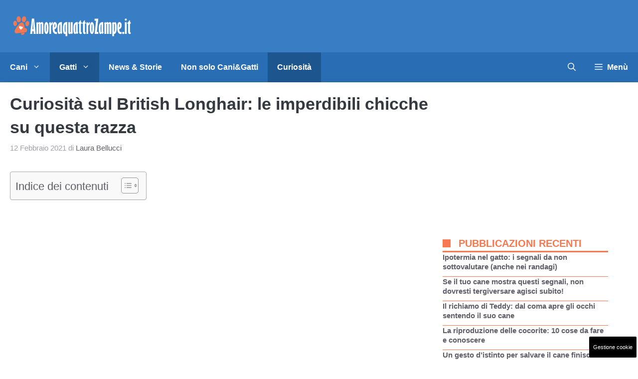

--- FILE ---
content_type: text/html; charset=UTF-8
request_url: https://www.amoreaquattrozampe.it/curiosita/curiosita-british-longhair/102661/
body_size: 26550
content:
<!DOCTYPE html> 
<html lang="it-IT"> 
<head>
<meta charset="UTF-8">
<link rel="preload" href="https://www.amoreaquattrozampe.it/wp-content/cache/fvm/min/1768242800-cssfd1d7a55dd2cfd078494406174e32d06b6fe333118e464591770ef4d37447.css" as="style" media="all" /> 
<link rel="preload" href="https://www.amoreaquattrozampe.it/wp-content/cache/fvm/min/1768242800-css2629e52794076172cf9c93f0a1168b25ffe60274f0c6ef5554c502e434afc.css" as="style" media="all" /> 
<link rel="preload" href="https://www.amoreaquattrozampe.it/wp-content/cache/fvm/min/1768242800-css949a923b3ca762a8a995ca66bb53c253b75bc0bc6a78ea41e96e21f387226.css" as="style" media="all" /> 
<link rel="preload" href="https://www.amoreaquattrozampe.it/wp-content/cache/fvm/min/1768242800-css02eb17999051ce0ea8ab1a721c717200c79f3436fd519540d6578541fb10b.css" as="style" media="all" /> 
<link rel="preload" href="https://www.amoreaquattrozampe.it/wp-content/cache/fvm/min/1768242800-css70ab710a11f10f81418f855aefca393e5a80a84fe5609dd676066d6214381.css" as="style" media="all" /> 
<link rel="preload" href="https://www.amoreaquattrozampe.it/wp-content/cache/fvm/min/1768242800-cssea5b8dbccd1ffb483e75d8fcb6095dad3f54b9ec3edad7470b63ff3343773.css" as="style" media="all" /> 
<link rel="preload" href="https://www.amoreaquattrozampe.it/wp-content/cache/fvm/min/1768242800-cssa63cf2dc1e501727cd31c5efb66fc220fb6f2602eba3fb3b793a28dc7938e.css" as="style" media="all" /> 
<link rel="preload" href="https://www.amoreaquattrozampe.it/wp-content/cache/fvm/min/1768242800-cssf3c4492bac6d958ed6c278fe3b24f93b2afeac6379156d5bf2eecce5e86ad.css" as="style" media="all" /> 
<link rel="preload" href="https://www.amoreaquattrozampe.it/wp-content/cache/fvm/min/1768242800-cssdd3a0848327ca61a89697f73f4da130a056ee9cfd313b2e8526b472becc3a.css" as="style" media="all" />
<script data-cfasync="false">if(navigator.userAgent.match(/MSIE|Internet Explorer/i)||navigator.userAgent.match(/Trident\/7\..*?rv:11/i)){var href=document.location.href;if(!href.match(/[?&]iebrowser/)){if(href.indexOf("?")==-1){if(href.indexOf("#")==-1){document.location.href=href+"?iebrowser=1"}else{document.location.href=href.replace("#","?iebrowser=1#")}}else{if(href.indexOf("#")==-1){document.location.href=href+"&iebrowser=1"}else{document.location.href=href.replace("#","&iebrowser=1#")}}}}</script>
<script data-cfasync="false">class FVMLoader{constructor(e){this.triggerEvents=e,this.eventOptions={passive:!0},this.userEventListener=this.triggerListener.bind(this),this.delayedScripts={normal:[],async:[],defer:[]},this.allJQueries=[]}_addUserInteractionListener(e){this.triggerEvents.forEach(t=>window.addEventListener(t,e.userEventListener,e.eventOptions))}_removeUserInteractionListener(e){this.triggerEvents.forEach(t=>window.removeEventListener(t,e.userEventListener,e.eventOptions))}triggerListener(){this._removeUserInteractionListener(this),"loading"===document.readyState?document.addEventListener("DOMContentLoaded",this._loadEverythingNow.bind(this)):this._loadEverythingNow()}async _loadEverythingNow(){this._runAllDelayedCSS(),this._delayEventListeners(),this._delayJQueryReady(this),this._handleDocumentWrite(),this._registerAllDelayedScripts(),await this._loadScriptsFromList(this.delayedScripts.normal),await this._loadScriptsFromList(this.delayedScripts.defer),await this._loadScriptsFromList(this.delayedScripts.async),await this._triggerDOMContentLoaded(),await this._triggerWindowLoad(),window.dispatchEvent(new Event("wpr-allScriptsLoaded"))}_registerAllDelayedScripts(){document.querySelectorAll("script[type=fvmdelay]").forEach(e=>{e.hasAttribute("src")?e.hasAttribute("async")&&!1!==e.async?this.delayedScripts.async.push(e):e.hasAttribute("defer")&&!1!==e.defer||"module"===e.getAttribute("data-type")?this.delayedScripts.defer.push(e):this.delayedScripts.normal.push(e):this.delayedScripts.normal.push(e)})}_runAllDelayedCSS(){document.querySelectorAll("link[rel=fvmdelay]").forEach(e=>{e.setAttribute("rel","stylesheet")})}async _transformScript(e){return await this._requestAnimFrame(),new Promise(t=>{const n=document.createElement("script");let r;[...e.attributes].forEach(e=>{let t=e.nodeName;"type"!==t&&("data-type"===t&&(t="type",r=e.nodeValue),n.setAttribute(t,e.nodeValue))}),e.hasAttribute("src")?(n.addEventListener("load",t),n.addEventListener("error",t)):(n.text=e.text,t()),e.parentNode.replaceChild(n,e)})}async _loadScriptsFromList(e){const t=e.shift();return t?(await this._transformScript(t),this._loadScriptsFromList(e)):Promise.resolve()}_delayEventListeners(){let e={};function t(t,n){!function(t){function n(n){return e[t].eventsToRewrite.indexOf(n)>=0?"wpr-"+n:n}e[t]||(e[t]={originalFunctions:{add:t.addEventListener,remove:t.removeEventListener},eventsToRewrite:[]},t.addEventListener=function(){arguments[0]=n(arguments[0]),e[t].originalFunctions.add.apply(t,arguments)},t.removeEventListener=function(){arguments[0]=n(arguments[0]),e[t].originalFunctions.remove.apply(t,arguments)})}(t),e[t].eventsToRewrite.push(n)}function n(e,t){let n=e[t];Object.defineProperty(e,t,{get:()=>n||function(){},set(r){e["wpr"+t]=n=r}})}t(document,"DOMContentLoaded"),t(window,"DOMContentLoaded"),t(window,"load"),t(window,"pageshow"),t(document,"readystatechange"),n(document,"onreadystatechange"),n(window,"onload"),n(window,"onpageshow")}_delayJQueryReady(e){let t=window.jQuery;Object.defineProperty(window,"jQuery",{get:()=>t,set(n){if(n&&n.fn&&!e.allJQueries.includes(n)){n.fn.ready=n.fn.init.prototype.ready=function(t){e.domReadyFired?t.bind(document)(n):document.addEventListener("DOMContentLoaded2",()=>t.bind(document)(n))};const t=n.fn.on;n.fn.on=n.fn.init.prototype.on=function(){if(this[0]===window){function e(e){return e.split(" ").map(e=>"load"===e||0===e.indexOf("load.")?"wpr-jquery-load":e).join(" ")}"string"==typeof arguments[0]||arguments[0]instanceof String?arguments[0]=e(arguments[0]):"object"==typeof arguments[0]&&Object.keys(arguments[0]).forEach(t=>{delete Object.assign(arguments[0],{[e(t)]:arguments[0][t]})[t]})}return t.apply(this,arguments),this},e.allJQueries.push(n)}t=n}})}async _triggerDOMContentLoaded(){this.domReadyFired=!0,await this._requestAnimFrame(),document.dispatchEvent(new Event("DOMContentLoaded2")),await this._requestAnimFrame(),window.dispatchEvent(new Event("DOMContentLoaded2")),await this._requestAnimFrame(),document.dispatchEvent(new Event("wpr-readystatechange")),await this._requestAnimFrame(),document.wpronreadystatechange&&document.wpronreadystatechange()}async _triggerWindowLoad(){await this._requestAnimFrame(),window.dispatchEvent(new Event("wpr-load")),await this._requestAnimFrame(),window.wpronload&&window.wpronload(),await this._requestAnimFrame(),this.allJQueries.forEach(e=>e(window).trigger("wpr-jquery-load")),window.dispatchEvent(new Event("wpr-pageshow")),await this._requestAnimFrame(),window.wpronpageshow&&window.wpronpageshow()}_handleDocumentWrite(){const e=new Map;document.write=document.writeln=function(t){const n=document.currentScript,r=document.createRange(),i=n.parentElement;let a=e.get(n);void 0===a&&(a=n.nextSibling,e.set(n,a));const s=document.createDocumentFragment();r.setStart(s,0),s.appendChild(r.createContextualFragment(t)),i.insertBefore(s,a)}}async _requestAnimFrame(){return new Promise(e=>requestAnimationFrame(e))}static run(){const e=new FVMLoader(["keydown","mousemove","touchmove","touchstart","touchend","wheel"]);e._addUserInteractionListener(e)}}FVMLoader.run();</script>
<meta name='robots' content='index, follow, max-image-preview:large, max-snippet:-1, max-video-preview:-1' />
<meta name="viewport" content="width=device-width, initial-scale=1"><title>Curiosità sul British Longhair: le imperdibili chicche su questa razza</title>
<meta name="description" content="Per tutti gli amanti del British Longhair, ecco una carrellata di curiosità su questa razza: mici famosi, nomi consigliati e aneddoti." />
<link rel="canonical" href="https://www.amoreaquattrozampe.it/curiosita/curiosita-british-longhair/102661/" />
<meta property="og:locale" content="it_IT" />
<meta property="og:type" content="article" />
<meta property="og:title" content="Curiosità sul British Longhair. le imperdibili chicche su questa razza" />
<meta property="og:description" content="." />
<meta property="og:url" content="https://www.amoreaquattrozampe.it/curiosita/curiosita-british-longhair/102661/" />
<meta property="og:site_name" content="Amoreaquattrozampe.it" />
<meta property="article:publisher" content="https://www.facebook.com/amoreaquattrozampe.it/" />
<meta property="article:published_time" content="2021-02-12T08:09:36+00:00" />
<meta property="article:modified_time" content="2021-02-17T11:08:19+00:00" />
<meta property="og:image" content="https://www.amoreaquattrozampe.it/wp-content/uploads/2021/02/curiosita-british-longhair.jpg" />
<meta property="og:image:width" content="1280" />
<meta property="og:image:height" content="720" />
<meta property="og:image:type" content="image/jpeg" />
<meta name="author" content="Laura Bellucci" />
<meta name="twitter:card" content="summary_large_image" />
<meta name="twitter:creator" content="@Amore4Zampe" />
<meta name="twitter:site" content="@Amore4Zampe" />
<meta name="twitter:label1" content="Scritto da" />
<meta name="twitter:data1" content="Laura Bellucci" />
<meta name="twitter:label2" content="Tempo di lettura stimato" />
<meta name="twitter:data2" content="4 minuti" />
<script type="application/ld+json" class="yoast-schema-graph">{"@context":"https://schema.org","@graph":[{"@type":"Article","@id":"https://www.amoreaquattrozampe.it/curiosita/curiosita-british-longhair/102661/#article","isPartOf":{"@id":"https://www.amoreaquattrozampe.it/curiosita/curiosita-british-longhair/102661/"},"author":{"name":"Laura Bellucci","@id":"https://www.amoreaquattrozampe.it/#/schema/person/80e1c6d223b1b2d3f7a5527cb3ae859b"},"headline":"Curiosità sul British Longhair: le imperdibili chicche su questa razza","datePublished":"2021-02-12T08:09:36+00:00","dateModified":"2021-02-17T11:08:19+00:00","mainEntityOfPage":{"@id":"https://www.amoreaquattrozampe.it/curiosita/curiosita-british-longhair/102661/"},"wordCount":644,"publisher":{"@id":"https://www.amoreaquattrozampe.it/#organization"},"image":{"@id":"https://www.amoreaquattrozampe.it/curiosita/curiosita-british-longhair/102661/#primaryimage"},"thumbnailUrl":"https://www.amoreaquattrozampe.it/wp-content/uploads/2021/02/curiosita-british-longhair.jpg","articleSection":["Curiosità","Gatti"],"inLanguage":"it-IT"},{"@type":"WebPage","@id":"https://www.amoreaquattrozampe.it/curiosita/curiosita-british-longhair/102661/","url":"https://www.amoreaquattrozampe.it/curiosita/curiosita-british-longhair/102661/","name":"Curiosità sul British Longhair: le imperdibili chicche su questa razza","isPartOf":{"@id":"https://www.amoreaquattrozampe.it/#website"},"primaryImageOfPage":{"@id":"https://www.amoreaquattrozampe.it/curiosita/curiosita-british-longhair/102661/#primaryimage"},"image":{"@id":"https://www.amoreaquattrozampe.it/curiosita/curiosita-british-longhair/102661/#primaryimage"},"thumbnailUrl":"https://www.amoreaquattrozampe.it/wp-content/uploads/2021/02/curiosita-british-longhair.jpg","datePublished":"2021-02-12T08:09:36+00:00","dateModified":"2021-02-17T11:08:19+00:00","description":"Per tutti gli amanti del British Longhair, ecco una carrellata di curiosità su questa razza: mici famosi, nomi consigliati e aneddoti.","breadcrumb":{"@id":"https://www.amoreaquattrozampe.it/curiosita/curiosita-british-longhair/102661/#breadcrumb"},"inLanguage":"it-IT","potentialAction":[{"@type":"ReadAction","target":["https://www.amoreaquattrozampe.it/curiosita/curiosita-british-longhair/102661/"]}]},{"@type":"ImageObject","inLanguage":"it-IT","@id":"https://www.amoreaquattrozampe.it/curiosita/curiosita-british-longhair/102661/#primaryimage","url":"https://www.amoreaquattrozampe.it/wp-content/uploads/2021/02/curiosita-british-longhair.jpg","contentUrl":"https://www.amoreaquattrozampe.it/wp-content/uploads/2021/02/curiosita-british-longhair.jpg","width":1280,"height":720,"caption":"(Foto Adobe Stock)"},{"@type":"BreadcrumbList","@id":"https://www.amoreaquattrozampe.it/curiosita/curiosita-british-longhair/102661/#breadcrumb","itemListElement":[{"@type":"ListItem","position":1,"name":"Home","item":"https://www.amoreaquattrozampe.it/"},{"@type":"ListItem","position":2,"name":"Curiosità","item":"https://www.amoreaquattrozampe.it/curiosita/"},{"@type":"ListItem","position":3,"name":"Curiosità sul British Longhair: le imperdibili chicche su questa razza"}]},{"@type":"WebSite","@id":"https://www.amoreaquattrozampe.it/#website","url":"https://www.amoreaquattrozampe.it/","name":"Amoreaquattrozampe.it","description":"il sito dedicato a tutti gli animali","publisher":{"@id":"https://www.amoreaquattrozampe.it/#organization"},"potentialAction":[{"@type":"SearchAction","target":{"@type":"EntryPoint","urlTemplate":"https://www.amoreaquattrozampe.it/?s={search_term_string}"},"query-input":{"@type":"PropertyValueSpecification","valueRequired":true,"valueName":"search_term_string"}}],"inLanguage":"it-IT"},{"@type":"Organization","@id":"https://www.amoreaquattrozampe.it/#organization","name":"Amoreaquattrozampe.it","url":"https://www.amoreaquattrozampe.it/","logo":{"@type":"ImageObject","inLanguage":"it-IT","@id":"https://www.amoreaquattrozampe.it/#/schema/logo/image/","url":"https://www.amoreaquattrozampe.it/wp-content/uploads/2015/08/amoreaquattrozampe.it_.png","contentUrl":"https://www.amoreaquattrozampe.it/wp-content/uploads/2015/08/amoreaquattrozampe.it_.png","width":238,"height":90,"caption":"Amoreaquattrozampe.it"},"image":{"@id":"https://www.amoreaquattrozampe.it/#/schema/logo/image/"},"sameAs":["https://www.facebook.com/amoreaquattrozampe.it/","https://x.com/Amore4Zampe"]},{"@type":"Person","@id":"https://www.amoreaquattrozampe.it/#/schema/person/80e1c6d223b1b2d3f7a5527cb3ae859b","name":"Laura Bellucci","image":{"@type":"ImageObject","inLanguage":"it-IT","@id":"https://www.amoreaquattrozampe.it/#/schema/person/image/","url":"https://secure.gravatar.com/avatar/14aeb3573c593f1c6ed910efc87c303692f2d28947cf4c4bfe361a46c60414af?s=96&d=mm&r=g","contentUrl":"https://secure.gravatar.com/avatar/14aeb3573c593f1c6ed910efc87c303692f2d28947cf4c4bfe361a46c60414af?s=96&d=mm&r=g","caption":"Laura Bellucci"},"url":"https://www.amoreaquattrozampe.it/author/laurabellucci/"}]}</script>
<link rel="alternate" type="application/rss+xml" title="Amoreaquattrozampe.it &raquo; Feed" href="https://www.amoreaquattrozampe.it/feed/" />
<link rel="alternate" type="application/rss+xml" title="Amoreaquattrozampe.it &raquo; Feed dei commenti" href="https://www.amoreaquattrozampe.it/comments/feed/" />
<meta name="google-site-verification" content="mfBLRST1jrfJDLFy_ZIUd1lJ0ep4dA8M_T_Z4xx5zJI" />
<meta name="verification" content="65d410709e54952334d153de4af22b2a" /> 
<style media="all">img:is([sizes="auto" i],[sizes^="auto," i]){contain-intrinsic-size:3000px 1500px}</style> 
<link rel="amphtml" href="https://www.amoreaquattrozampe.it/curiosita/curiosita-british-longhair/102661/amp/" /> 
<link rel='stylesheet' id='wp-block-library-css' href='https://www.amoreaquattrozampe.it/wp-content/cache/fvm/min/1768242800-cssfd1d7a55dd2cfd078494406174e32d06b6fe333118e464591770ef4d37447.css' media='all' /> 
<style id='classic-theme-styles-inline-css' media="all">/*! This file is auto-generated */ .wp-block-button__link{color:#fff;background-color:#32373c;border-radius:9999px;box-shadow:none;text-decoration:none;padding:calc(.667em + 2px) calc(1.333em + 2px);font-size:1.125em}.wp-block-file__button{background:#32373c;color:#fff;text-decoration:none}</style> 
<style id='global-styles-inline-css' media="all">:root{--wp--preset--aspect-ratio--square:1;--wp--preset--aspect-ratio--4-3:4/3;--wp--preset--aspect-ratio--3-4:3/4;--wp--preset--aspect-ratio--3-2:3/2;--wp--preset--aspect-ratio--2-3:2/3;--wp--preset--aspect-ratio--16-9:16/9;--wp--preset--aspect-ratio--9-16:9/16;--wp--preset--color--black:#000000;--wp--preset--color--cyan-bluish-gray:#abb8c3;--wp--preset--color--white:#ffffff;--wp--preset--color--pale-pink:#f78da7;--wp--preset--color--vivid-red:#cf2e2e;--wp--preset--color--luminous-vivid-orange:#ff6900;--wp--preset--color--luminous-vivid-amber:#fcb900;--wp--preset--color--light-green-cyan:#7bdcb5;--wp--preset--color--vivid-green-cyan:#00d084;--wp--preset--color--pale-cyan-blue:#8ed1fc;--wp--preset--color--vivid-cyan-blue:#0693e3;--wp--preset--color--vivid-purple:#9b51e0;--wp--preset--color--contrast:var(--contrast);--wp--preset--color--contrast-2:var(--contrast-2);--wp--preset--color--contrast-3:var(--contrast-3);--wp--preset--color--contrast-4:var(--contrast-4);--wp--preset--color--contrast-5:var(--contrast-5);--wp--preset--color--base:var(--base);--wp--preset--color--base-2:var(--base-2);--wp--preset--color--community:var(--community);--wp--preset--color--education:var(--education);--wp--preset--color--entertainment:var(--entertainment);--wp--preset--color--lifestyle:var(--lifestyle);--wp--preset--color--technology:var(--technology);--wp--preset--color--travel:var(--travel);--wp--preset--color--business:var(--business);--wp--preset--gradient--vivid-cyan-blue-to-vivid-purple:linear-gradient(135deg,rgba(6,147,227,1) 0%,rgb(155,81,224) 100%);--wp--preset--gradient--light-green-cyan-to-vivid-green-cyan:linear-gradient(135deg,rgb(122,220,180) 0%,rgb(0,208,130) 100%);--wp--preset--gradient--luminous-vivid-amber-to-luminous-vivid-orange:linear-gradient(135deg,rgba(252,185,0,1) 0%,rgba(255,105,0,1) 100%);--wp--preset--gradient--luminous-vivid-orange-to-vivid-red:linear-gradient(135deg,rgba(255,105,0,1) 0%,rgb(207,46,46) 100%);--wp--preset--gradient--very-light-gray-to-cyan-bluish-gray:linear-gradient(135deg,rgb(238,238,238) 0%,rgb(169,184,195) 100%);--wp--preset--gradient--cool-to-warm-spectrum:linear-gradient(135deg,rgb(74,234,220) 0%,rgb(151,120,209) 20%,rgb(207,42,186) 40%,rgb(238,44,130) 60%,rgb(251,105,98) 80%,rgb(254,248,76) 100%);--wp--preset--gradient--blush-light-purple:linear-gradient(135deg,rgb(255,206,236) 0%,rgb(152,150,240) 100%);--wp--preset--gradient--blush-bordeaux:linear-gradient(135deg,rgb(254,205,165) 0%,rgb(254,45,45) 50%,rgb(107,0,62) 100%);--wp--preset--gradient--luminous-dusk:linear-gradient(135deg,rgb(255,203,112) 0%,rgb(199,81,192) 50%,rgb(65,88,208) 100%);--wp--preset--gradient--pale-ocean:linear-gradient(135deg,rgb(255,245,203) 0%,rgb(182,227,212) 50%,rgb(51,167,181) 100%);--wp--preset--gradient--electric-grass:linear-gradient(135deg,rgb(202,248,128) 0%,rgb(113,206,126) 100%);--wp--preset--gradient--midnight:linear-gradient(135deg,rgb(2,3,129) 0%,rgb(40,116,252) 100%);--wp--preset--font-size--small:13px;--wp--preset--font-size--medium:20px;--wp--preset--font-size--large:36px;--wp--preset--font-size--x-large:42px;--wp--preset--spacing--20:0.44rem;--wp--preset--spacing--30:0.67rem;--wp--preset--spacing--40:1rem;--wp--preset--spacing--50:1.5rem;--wp--preset--spacing--60:2.25rem;--wp--preset--spacing--70:3.38rem;--wp--preset--spacing--80:5.06rem;--wp--preset--shadow--natural:6px 6px 9px rgba(0, 0, 0, 0.2);--wp--preset--shadow--deep:12px 12px 50px rgba(0, 0, 0, 0.4);--wp--preset--shadow--sharp:6px 6px 0px rgba(0, 0, 0, 0.2);--wp--preset--shadow--outlined:6px 6px 0px -3px rgba(255, 255, 255, 1), 6px 6px rgba(0, 0, 0, 1);--wp--preset--shadow--crisp:6px 6px 0px rgba(0, 0, 0, 1)}:where(.is-layout-flex){gap:.5em}:where(.is-layout-grid){gap:.5em}body .is-layout-flex{display:flex}.is-layout-flex{flex-wrap:wrap;align-items:center}.is-layout-flex>:is(*,div){margin:0}body .is-layout-grid{display:grid}.is-layout-grid>:is(*,div){margin:0}:where(.wp-block-columns.is-layout-flex){gap:2em}:where(.wp-block-columns.is-layout-grid){gap:2em}:where(.wp-block-post-template.is-layout-flex){gap:1.25em}:where(.wp-block-post-template.is-layout-grid){gap:1.25em}.has-black-color{color:var(--wp--preset--color--black)!important}.has-cyan-bluish-gray-color{color:var(--wp--preset--color--cyan-bluish-gray)!important}.has-white-color{color:var(--wp--preset--color--white)!important}.has-pale-pink-color{color:var(--wp--preset--color--pale-pink)!important}.has-vivid-red-color{color:var(--wp--preset--color--vivid-red)!important}.has-luminous-vivid-orange-color{color:var(--wp--preset--color--luminous-vivid-orange)!important}.has-luminous-vivid-amber-color{color:var(--wp--preset--color--luminous-vivid-amber)!important}.has-light-green-cyan-color{color:var(--wp--preset--color--light-green-cyan)!important}.has-vivid-green-cyan-color{color:var(--wp--preset--color--vivid-green-cyan)!important}.has-pale-cyan-blue-color{color:var(--wp--preset--color--pale-cyan-blue)!important}.has-vivid-cyan-blue-color{color:var(--wp--preset--color--vivid-cyan-blue)!important}.has-vivid-purple-color{color:var(--wp--preset--color--vivid-purple)!important}.has-black-background-color{background-color:var(--wp--preset--color--black)!important}.has-cyan-bluish-gray-background-color{background-color:var(--wp--preset--color--cyan-bluish-gray)!important}.has-white-background-color{background-color:var(--wp--preset--color--white)!important}.has-pale-pink-background-color{background-color:var(--wp--preset--color--pale-pink)!important}.has-vivid-red-background-color{background-color:var(--wp--preset--color--vivid-red)!important}.has-luminous-vivid-orange-background-color{background-color:var(--wp--preset--color--luminous-vivid-orange)!important}.has-luminous-vivid-amber-background-color{background-color:var(--wp--preset--color--luminous-vivid-amber)!important}.has-light-green-cyan-background-color{background-color:var(--wp--preset--color--light-green-cyan)!important}.has-vivid-green-cyan-background-color{background-color:var(--wp--preset--color--vivid-green-cyan)!important}.has-pale-cyan-blue-background-color{background-color:var(--wp--preset--color--pale-cyan-blue)!important}.has-vivid-cyan-blue-background-color{background-color:var(--wp--preset--color--vivid-cyan-blue)!important}.has-vivid-purple-background-color{background-color:var(--wp--preset--color--vivid-purple)!important}.has-black-border-color{border-color:var(--wp--preset--color--black)!important}.has-cyan-bluish-gray-border-color{border-color:var(--wp--preset--color--cyan-bluish-gray)!important}.has-white-border-color{border-color:var(--wp--preset--color--white)!important}.has-pale-pink-border-color{border-color:var(--wp--preset--color--pale-pink)!important}.has-vivid-red-border-color{border-color:var(--wp--preset--color--vivid-red)!important}.has-luminous-vivid-orange-border-color{border-color:var(--wp--preset--color--luminous-vivid-orange)!important}.has-luminous-vivid-amber-border-color{border-color:var(--wp--preset--color--luminous-vivid-amber)!important}.has-light-green-cyan-border-color{border-color:var(--wp--preset--color--light-green-cyan)!important}.has-vivid-green-cyan-border-color{border-color:var(--wp--preset--color--vivid-green-cyan)!important}.has-pale-cyan-blue-border-color{border-color:var(--wp--preset--color--pale-cyan-blue)!important}.has-vivid-cyan-blue-border-color{border-color:var(--wp--preset--color--vivid-cyan-blue)!important}.has-vivid-purple-border-color{border-color:var(--wp--preset--color--vivid-purple)!important}.has-vivid-cyan-blue-to-vivid-purple-gradient-background{background:var(--wp--preset--gradient--vivid-cyan-blue-to-vivid-purple)!important}.has-light-green-cyan-to-vivid-green-cyan-gradient-background{background:var(--wp--preset--gradient--light-green-cyan-to-vivid-green-cyan)!important}.has-luminous-vivid-amber-to-luminous-vivid-orange-gradient-background{background:var(--wp--preset--gradient--luminous-vivid-amber-to-luminous-vivid-orange)!important}.has-luminous-vivid-orange-to-vivid-red-gradient-background{background:var(--wp--preset--gradient--luminous-vivid-orange-to-vivid-red)!important}.has-very-light-gray-to-cyan-bluish-gray-gradient-background{background:var(--wp--preset--gradient--very-light-gray-to-cyan-bluish-gray)!important}.has-cool-to-warm-spectrum-gradient-background{background:var(--wp--preset--gradient--cool-to-warm-spectrum)!important}.has-blush-light-purple-gradient-background{background:var(--wp--preset--gradient--blush-light-purple)!important}.has-blush-bordeaux-gradient-background{background:var(--wp--preset--gradient--blush-bordeaux)!important}.has-luminous-dusk-gradient-background{background:var(--wp--preset--gradient--luminous-dusk)!important}.has-pale-ocean-gradient-background{background:var(--wp--preset--gradient--pale-ocean)!important}.has-electric-grass-gradient-background{background:var(--wp--preset--gradient--electric-grass)!important}.has-midnight-gradient-background{background:var(--wp--preset--gradient--midnight)!important}.has-small-font-size{font-size:var(--wp--preset--font-size--small)!important}.has-medium-font-size{font-size:var(--wp--preset--font-size--medium)!important}.has-large-font-size{font-size:var(--wp--preset--font-size--large)!important}.has-x-large-font-size{font-size:var(--wp--preset--font-size--x-large)!important}:where(.wp-block-post-template.is-layout-flex){gap:1.25em}:where(.wp-block-post-template.is-layout-grid){gap:1.25em}:where(.wp-block-columns.is-layout-flex){gap:2em}:where(.wp-block-columns.is-layout-grid){gap:2em}:root :where(.wp-block-pullquote){font-size:1.5em;line-height:1.6}</style> 
<link rel='stylesheet' id='cpsh-shortcodes-css' href='https://www.amoreaquattrozampe.it/wp-content/cache/fvm/min/1768242800-css2629e52794076172cf9c93f0a1168b25ffe60274f0c6ef5554c502e434afc.css' media='all' /> 
<link rel='stylesheet' id='adser-css' href='https://www.amoreaquattrozampe.it/wp-content/cache/fvm/min/1768242800-css949a923b3ca762a8a995ca66bb53c253b75bc0bc6a78ea41e96e21f387226.css' media='all' /> 
<link rel='stylesheet' id='dadaPushly-css' href='https://www.amoreaquattrozampe.it/wp-content/cache/fvm/min/1768242800-css02eb17999051ce0ea8ab1a721c717200c79f3436fd519540d6578541fb10b.css' media='all' /> 
<link rel='stylesheet' id='ez-toc-css' href='https://www.amoreaquattrozampe.it/wp-content/cache/fvm/min/1768242800-css70ab710a11f10f81418f855aefca393e5a80a84fe5609dd676066d6214381.css' media='all' /> 
<style id='ez-toc-inline-css' media="all">div#ez-toc-container .ez-toc-title{font-size:120%}div#ez-toc-container .ez-toc-title{font-weight:500}div#ez-toc-container ul li{font-size:95%}div#ez-toc-container ul li{font-weight:500}div#ez-toc-container nav ul ul li{font-size:90%}.ez-toc-container-direction{direction:ltr}.ez-toc-counter ul{counter-reset:item}.ez-toc-counter nav ul li a::before{content:counters(item,'.',decimal) '. ';display:inline-block;counter-increment:item;flex-grow:0;flex-shrink:0;margin-right:.2em;float:left}.ez-toc-widget-direction{direction:ltr}.ez-toc-widget-container ul{counter-reset:item}.ez-toc-widget-container nav ul li a::before{content:counters(item,'.',decimal) '. ';display:inline-block;counter-increment:item;flex-grow:0;flex-shrink:0;margin-right:.2em;float:left}</style> 
<link rel='stylesheet' id='generate-style-css' href='https://www.amoreaquattrozampe.it/wp-content/cache/fvm/min/1768242800-cssea5b8dbccd1ffb483e75d8fcb6095dad3f54b9ec3edad7470b63ff3343773.css' media='all' /> 
<style id='generate-style-inline-css' media="all">body{background-color:var(--base-2);color:var(--contrast-3)}a{color:#f77952}a:hover,a:focus{text-decoration:underline}.entry-title a,.site-branding a,a.button,.wp-block-button__link,.main-navigation a{text-decoration:none}a:hover,a:focus,a:active{color:var(--contrast)}.grid-container{max-width:1280px}.wp-block-group__inner-container{max-width:1280px;margin-left:auto;margin-right:auto}.site-header .header-image{width:250px}:root{--contrast:#1f2024;--contrast-2:#343a40;--contrast-3:#5e5e69;--contrast-4:#a0a1ad;--contrast-5:#b5b7bf;--base:#f2f2f2;--base-2:#ffffff;--community:#56b85a;--education:#ee5565;--entertainment:#8974f1;--lifestyle:#e29c04;--technology:#396eb3;--travel:#6cd2cc;--business:#4C3957}:root .has-contrast-color{color:var(--contrast)}:root .has-contrast-background-color{background-color:var(--contrast)}:root .has-contrast-2-color{color:var(--contrast-2)}:root .has-contrast-2-background-color{background-color:var(--contrast-2)}:root .has-contrast-3-color{color:var(--contrast-3)}:root .has-contrast-3-background-color{background-color:var(--contrast-3)}:root .has-contrast-4-color{color:var(--contrast-4)}:root .has-contrast-4-background-color{background-color:var(--contrast-4)}:root .has-contrast-5-color{color:var(--contrast-5)}:root .has-contrast-5-background-color{background-color:var(--contrast-5)}:root .has-base-color{color:var(--base)}:root .has-base-background-color{background-color:var(--base)}:root .has-base-2-color{color:var(--base-2)}:root .has-base-2-background-color{background-color:var(--base-2)}:root .has-community-color{color:var(--community)}:root .has-community-background-color{background-color:var(--community)}:root .has-education-color{color:var(--education)}:root .has-education-background-color{background-color:var(--education)}:root .has-entertainment-color{color:var(--entertainment)}:root .has-entertainment-background-color{background-color:var(--entertainment)}:root .has-lifestyle-color{color:var(--lifestyle)}:root .has-lifestyle-background-color{background-color:var(--lifestyle)}:root .has-technology-color{color:var(--technology)}:root .has-technology-background-color{background-color:var(--technology)}:root .has-travel-color{color:var(--travel)}:root .has-travel-background-color{background-color:var(--travel)}:root .has-business-color{color:var(--business)}:root .has-business-background-color{background-color:var(--business)}.gp-modal:not(.gp-modal--open):not(.gp-modal--transition){display:none}.gp-modal--transition:not(.gp-modal--open){pointer-events:none}.gp-modal-overlay:not(.gp-modal-overlay--open):not(.gp-modal--transition){display:none}.gp-modal__overlay{display:none;position:fixed;top:0;left:0;right:0;bottom:0;background:rgba(0,0,0,.2);display:flex;justify-content:center;align-items:center;z-index:10000;backdrop-filter:blur(3px);transition:opacity 500ms ease;opacity:0}.gp-modal--open:not(.gp-modal--transition) .gp-modal__overlay{opacity:1}.gp-modal__container{max-width:100%;max-height:100vh;transform:scale(.9);transition:transform 500ms ease;padding:0 10px}.gp-modal--open:not(.gp-modal--transition) .gp-modal__container{transform:scale(1)}.search-modal-fields{display:flex}.gp-search-modal .gp-modal__overlay{align-items:flex-start;padding-top:25vh;background:var(--gp-search-modal-overlay-bg-color)}.search-modal-form{width:500px;max-width:100%;background-color:var(--gp-search-modal-bg-color);color:var(--gp-search-modal-text-color)}.search-modal-form .search-field,.search-modal-form .search-field:focus{width:100%;height:60px;background-color:transparent;border:0;appearance:none;color:currentColor}.search-modal-fields button,.search-modal-fields button:active,.search-modal-fields button:focus,.search-modal-fields button:hover{background-color:transparent;border:0;color:currentColor;width:60px}body,button,input,select,textarea{font-family:Helvetica;font-size:18px}body{line-height:1.9em}@media (max-width:768px){body,button,input,select,textarea{font-size:19px}}.main-title{font-weight:800;text-transform:uppercase;font-size:34px}@media (max-width:768px){.main-title{font-size:34px}}.site-description{font-weight:600;text-transform:initial;font-size:19px;letter-spacing:.08em}@media (max-width:768px){.site-description{font-size:14px}}.main-navigation a,.main-navigation .menu-toggle,.main-navigation .menu-bar-items{font-weight:700;font-size:16px}.widget-title{font-weight:700;text-transform:uppercase;font-size:20px}h1.entry-title{font-weight:700;font-size:34px}.site-info{font-size:13px}h1{font-weight:700;text-transform:initial;font-size:34px;line-height:1.4em}h2{font-weight:600;font-size:30px;line-height:1.3em}@media (max-width:768px){h2{font-size:28px}}h3{font-weight:600;font-size:26px;line-height:1.3}h4{font-weight:500;font-size:20px;line-height:1.3em}h5{font-weight:500;font-size:18px;line-height:1.3em}h6{font-weight:500;font-size:16px;line-height:1.3em}.top-bar{background-color:var(--contrast-3);color:#fff}.top-bar a{color:#fff}.top-bar a:hover{color:#303030}.site-header{background-color:#387EC5}.main-title a,.main-title a:hover{color:var(--base-2)}.site-description{color:var(--base)}.main-navigation,.main-navigation ul ul{background-color:#296EB4}.main-navigation .main-nav ul li a,.main-navigation .menu-toggle,.main-navigation .menu-bar-items{color:var(--base-2)}.main-navigation .main-nav ul li:not([class*="current-menu-"]):hover>a,.main-navigation .main-nav ul li:not([class*="current-menu-"]):focus>a,.main-navigation .main-nav ul li.sfHover:not([class*="current-menu-"])>a,.main-navigation .menu-bar-item:hover>a,.main-navigation .menu-bar-item.sfHover>a{color:var(--base);background-color:#266bb0}button.menu-toggle:hover,button.menu-toggle:focus{color:var(--base-2)}.main-navigation .main-nav ul li[class*="current-menu-"]>a{color:var(--base-2);background-color:#1d568f}.navigation-search input[type="search"],.navigation-search input[type="search"]:active,.navigation-search input[type="search"]:focus,.main-navigation .main-nav ul li.search-item.active>a,.main-navigation .menu-bar-items .search-item.active>a{color:var(--base);background-color:var(--contrast-3);opacity:1}.main-navigation ul ul{background-color:#387EC5}.separate-containers .inside-article,.separate-containers .comments-area,.separate-containers .page-header,.one-container .container,.separate-containers .paging-navigation,.inside-page-header{color:var(--contrast-3);background-color:var(--base-2)}.inside-article a,.paging-navigation a,.comments-area a,.page-header a{color:#f77952}.inside-article a:hover,.paging-navigation a:hover,.comments-area a:hover,.page-header a:hover{color:var(--contrast-4)}.entry-title a{color:var(--contrast-3)}.entry-title a:hover{color:var(--contrast-4)}.entry-meta{color:var(--contrast-4)}.entry-meta a{color:var(--contrast-3)}.entry-meta a:hover{color:var(--contrast-3)}h1{color:var(--contrast-2)}h2{color:var(--contrast-3)}h3{color:var(--contrast-3)}h4{color:var(--contrast-3)}h5{color:var(--contrast-3)}.sidebar .widget{background-color:var(--base)}.footer-widgets{color:var(--contrast-4);background-color:var(--contrast)}.footer-widgets a{color:var(--contrast-5)}.footer-widgets a:hover{color:#fff}.footer-widgets .widget-title{color:var(--contrast-3)}.site-info{color:var(--contrast-4);background-color:#296EB4}.site-info a{color:var(--contrast-5)}.site-info a:hover{color:var(--base-2)}.footer-bar .widget_nav_menu .current-menu-item a{color:var(--base-2)}input[type="text"],input[type="email"],input[type="url"],input[type="password"],input[type="search"],input[type="tel"],input[type="number"],textarea,select{color:var(--contrast-2);background-color:var(--base);border-color:var(--contrast-5)}input[type="text"]:focus,input[type="email"]:focus,input[type="url"]:focus,input[type="password"]:focus,input[type="search"]:focus,input[type="tel"]:focus,input[type="number"]:focus,textarea:focus,select:focus{color:var(--contrast-3);background-color:var(--base-2);border-color:var(--contrast-5)}button,html input[type="button"],input[type="reset"],input[type="submit"],a.button,a.wp-block-button__link:not(.has-background){color:var(--base-2);background-color:var(--contrast-2)}button:hover,html input[type="button"]:hover,input[type="reset"]:hover,input[type="submit"]:hover,a.button:hover,button:focus,html input[type="button"]:focus,input[type="reset"]:focus,input[type="submit"]:focus,a.button:focus,a.wp-block-button__link:not(.has-background):active,a.wp-block-button__link:not(.has-background):focus,a.wp-block-button__link:not(.has-background):hover{color:var(--base-2);background-color:var(--contrast-3)}a.generate-back-to-top{background-color:var(--contrast-2);color:var(--base-2)}a.generate-back-to-top:hover,a.generate-back-to-top:focus{background-color:var(--contrast-3);color:var(--base-2)}:root{--gp-search-modal-bg-color:var(--base-2);--gp-search-modal-text-color:var(--contrast);--gp-search-modal-overlay-bg-color:rgba(0,0,0,0.2)}@media (max-width:910px){.main-navigation .menu-bar-item:hover>a,.main-navigation .menu-bar-item.sfHover>a{background:none;color:var(--base-2)}}.inside-header{padding:20px}.nav-below-header .main-navigation .inside-navigation.grid-container,.nav-above-header .main-navigation .inside-navigation.grid-container{padding:0 1px 0 1px}.separate-containers .inside-article,.separate-containers .comments-area,.separate-containers .page-header,.separate-containers .paging-navigation,.one-container .site-content,.inside-page-header{padding:20px}.site-main .wp-block-group__inner-container{padding:20px}.separate-containers .paging-navigation{padding-top:20px;padding-bottom:20px}.entry-content .alignwide,body:not(.no-sidebar) .entry-content .alignfull{margin-left:-20px;width:calc(100% + 40px);max-width:calc(100% + 40px)}.one-container.right-sidebar .site-main,.one-container.both-right .site-main{margin-right:20px}.one-container.left-sidebar .site-main,.one-container.both-left .site-main{margin-left:20px}.one-container.both-sidebars .site-main{margin:0 20px 0 20px}.sidebar .widget,.page-header,.widget-area .main-navigation,.site-main>*{margin-bottom:0}.separate-containers .site-main{margin:0}.both-right .inside-left-sidebar,.both-left .inside-left-sidebar{margin-right:0}.both-right .inside-right-sidebar,.both-left .inside-right-sidebar{margin-left:0}.one-container.archive .post:not(:last-child):not(.is-loop-template-item),.one-container.blog .post:not(:last-child):not(.is-loop-template-item){padding-bottom:20px}.separate-containers .featured-image{margin-top:0}.separate-containers .inside-right-sidebar,.separate-containers .inside-left-sidebar{margin-top:0;margin-bottom:0}.main-navigation .main-nav ul li a,.menu-toggle,.main-navigation .menu-bar-item>a{padding-left:19px;padding-right:19px}.main-navigation .main-nav ul ul li a{padding:10px 19px 10px 19px}.rtl .menu-item-has-children .dropdown-menu-toggle{padding-left:19px}.menu-item-has-children .dropdown-menu-toggle{padding-right:19px}.rtl .main-navigation .main-nav ul li.menu-item-has-children>a{padding-right:19px}.widget-area .widget{padding:20px}.inside-site-info{padding:30px 40px 30px 40px}@media (max-width:768px){.separate-containers .inside-article,.separate-containers .comments-area,.separate-containers .page-header,.separate-containers .paging-navigation,.one-container .site-content,.inside-page-header{padding:40px 30px 40px 30px}.site-main .wp-block-group__inner-container{padding:40px 30px 40px 30px}.inside-top-bar{padding-right:30px;padding-left:30px}.inside-header{padding-top:40px;padding-right:30px;padding-bottom:40px;padding-left:30px}.widget-area .widget{padding-top:30px;padding-right:30px;padding-bottom:30px;padding-left:30px}.footer-widgets-container{padding-top:30px;padding-right:30px;padding-bottom:30px;padding-left:30px}.inside-site-info{padding-right:30px;padding-left:30px}.entry-content .alignwide,body:not(.no-sidebar) .entry-content .alignfull{margin-left:-30px;width:calc(100% + 60px);max-width:calc(100% + 60px)}.one-container .site-main .paging-navigation{margin-bottom:0}}.is-right-sidebar{width:30%}.is-left-sidebar{width:30%}.site-content .content-area{width:70%}@media (max-width:910px){.main-navigation .menu-toggle,.sidebar-nav-mobile:not(#sticky-placeholder){display:block}.main-navigation ul,.gen-sidebar-nav,.main-navigation:not(.slideout-navigation):not(.toggled) .main-nav>ul,.has-inline-mobile-toggle #site-navigation .inside-navigation>*:not(.navigation-search):not(.main-nav){display:none}.nav-align-right .inside-navigation,.nav-align-center .inside-navigation{justify-content:space-between}}.dynamic-author-image-rounded{border-radius:100%}.dynamic-featured-image,.dynamic-author-image{vertical-align:middle}.one-container.blog .dynamic-content-template:not(:last-child),.one-container.archive .dynamic-content-template:not(:last-child){padding-bottom:0}.dynamic-entry-excerpt>p:last-child{margin-bottom:0}.main-navigation .main-nav ul li a,.menu-toggle,.main-navigation .menu-bar-item>a{transition:line-height 300ms ease}.main-navigation.toggled .main-nav>ul{background-color:#296EB4}.sticky-enabled .gen-sidebar-nav.is_stuck .main-navigation{margin-bottom:0}.sticky-enabled .gen-sidebar-nav.is_stuck{z-index:500}.sticky-enabled .main-navigation.is_stuck{box-shadow:0 2px 2px -2px rgba(0,0,0,.2)}.navigation-stick:not(.gen-sidebar-nav){left:0;right:0;width:100%!important}.both-sticky-menu .main-navigation:not(#mobile-header).toggled .main-nav>ul,.mobile-sticky-menu .main-navigation:not(#mobile-header).toggled .main-nav>ul,.mobile-header-sticky #mobile-header.toggled .main-nav>ul{position:absolute;left:0;right:0;z-index:999}.nav-float-right .navigation-stick{width:100%!important;left:0}.nav-float-right .navigation-stick .navigation-branding{margin-right:auto}.main-navigation.has-sticky-branding:not(.grid-container) .inside-navigation:not(.grid-container) .navigation-branding{margin-left:10px}.main-navigation.navigation-stick.has-sticky-branding .inside-navigation.grid-container{padding-left:20px;padding-right:20px}@media (max-width:768px){.main-navigation.navigation-stick.has-sticky-branding .inside-navigation.grid-container{padding-left:0;padding-right:0}}</style> 
<style id='generateblocks-inline-css' media="all">.gb-container.gb-tabs__item:not(.gb-tabs__item-open){display:none}.gb-container-925a2a1e{margin-top:20px;background-color:#296eb4;color:var(--base-2)}.gb-container-cbee1dca{max-width:1280px;padding:40px;margin-right:auto;margin-left:auto}.gb-grid-wrapper>.gb-grid-column-4f4cf5cf{width:66%}.gb-grid-wrapper>.gb-grid-column-1d8f8f12{width:33.33%}.gb-container-8d3b0714{display:flex;column-gap:10px;margin-bottom:60px}.gb-container-68b619a0{display:block;align-items:center;justify-content:space-between;column-gap:40px;font-family:Arial;font-size:15px;text-align:left;padding-top:10px;padding-bottom:10px;margin-top:10px;margin-bottom:10px;border-top:1px solid var(--travel);border-bottom:1px solid var(--travel);color:var(--base-2)}.gb-container-c790cb35{display:inline-flex;justify-content:space-between}.gb-container-525acc2f{padding-top:40px;padding-right:40px;padding-bottom:40px;background-color:var(--base-2)}.gb-container-a1100196{display:flex;align-items:flex-start;margin-top:0}.gb-grid-wrapper>.gb-grid-column-a1100196{width:100%}.gb-container-e88d8a8b{flex-grow:1;flex-basis:0%;border-bottom:1px solid #f77952}.gb-container-36d9506a{padding:20px 8px}.gb-grid-wrapper-51f71b20{display:flex;flex-wrap:wrap;row-gap:60px;margin-left:-60px}.gb-grid-wrapper-51f71b20>.gb-grid-column{box-sizing:border-box;padding-left:60px}.gb-grid-wrapper-cb7f3eec{display:flex;flex-wrap:wrap;row-gap:0}.gb-grid-wrapper-cb7f3eec>.gb-grid-column{box-sizing:border-box;padding-left:0}p.gb-headline-e29c0825{font-size:15px;line-height:25px;margin-top:10px;margin-bottom:0;color:var(--base-2)}p.gb-headline-529b3704{font-size:20px;font-weight:700;text-transform:uppercase;color:var(--base-2)}div.gb-headline-9480f094{font-size:14px;font-weight:400;margin-right:15px}div.gb-headline-9480f094 a{color:var(--base-2)}div.gb-headline-ef827a41{font-size:14px;margin-right:15px}div.gb-headline-ef827a41 a{color:var(--base-2)}div.gb-headline-7e43763e{font-size:14px;margin-right:15px}div.gb-headline-7e43763e a{color:var(--base-2)}div.gb-headline-1beeb6ea{font-size:14px;margin-right:15px}div.gb-headline-1beeb6ea a{color:var(--base-2)}div.gb-headline-63204985{font-size:14px}div.gb-headline-63204985 a{color:var(--base-2)}h3.gb-headline-ac22c05b{display:flex;align-items:center;justify-content:flex-start;font-size:20px;font-weight:600;text-transform:uppercase;text-align:left;padding-bottom:2px;margin-bottom:0;border-bottom:3px solid #f77952;color:#f77952}h3.gb-headline-ac22c05b .gb-icon{line-height:0;padding-right:.8em}h3.gb-headline-ac22c05b .gb-icon svg{width:.8em;height:.8em;fill:currentColor}h5.gb-headline-9e680c5e{font-size:15px;font-weight:700;margin-bottom:10px}h5.gb-headline-9e680c5e a{color:var(--contrast-3)}h4.gb-headline-ba3296b9{display:block;font-size:19px;text-align:left;margin:10px 8px 13px;color:var(--base-2)}.gb-accordion__item:not(.gb-accordion__item-open)>.gb-button .gb-accordion__icon-open{display:none}.gb-accordion__item.gb-accordion__item-open>.gb-button .gb-accordion__icon{display:none}a.gb-button-d0473017{display:inline-flex;align-items:center;justify-content:center;text-align:center;padding:8px;border-radius:3px;background-color:var(--contrast-2);color:#fff;text-decoration:none}a.gb-button-d0473017:hover,a.gb-button-d0473017:active,a.gb-button-d0473017:focus{background-color:var(--contrast-3);color:#fff}a.gb-button-d0473017 .gb-icon{line-height:0}a.gb-button-d0473017 .gb-icon svg{width:1em;height:1em;fill:currentColor}a.gb-button-8a872c76{display:inline-flex;align-items:center;justify-content:center;text-align:center;padding:8px;border-radius:3px;background-color:var(--contrast-2);color:#fff;text-decoration:none}a.gb-button-8a872c76:hover,a.gb-button-8a872c76:active,a.gb-button-8a872c76:focus{background-color:var(--contrast-3);color:#fff}a.gb-button-8a872c76 .gb-icon{line-height:0}a.gb-button-8a872c76 .gb-icon svg{width:1em;height:1em;fill:currentColor}a.gb-button-0be69dcf{display:inline-flex;align-items:center;justify-content:center;text-align:center;padding:8px;border-radius:3px;background-color:var(--contrast-2);color:#fff;text-decoration:none}a.gb-button-0be69dcf:hover,a.gb-button-0be69dcf:active,a.gb-button-0be69dcf:focus{background-color:var(--contrast-3);color:#fff}a.gb-button-0be69dcf .gb-icon{line-height:0}a.gb-button-0be69dcf .gb-icon svg{width:1em;height:1em;fill:currentColor}a.gb-button-d151ee3a{display:inline-flex;align-items:center;justify-content:center;text-align:center;padding:8px;border-radius:3px;background-color:var(--contrast-2);color:#fff;text-decoration:none}a.gb-button-d151ee3a:hover,a.gb-button-d151ee3a:active,a.gb-button-d151ee3a:focus{background-color:var(--contrast-3);color:#fff}a.gb-button-d151ee3a .gb-icon{line-height:0}a.gb-button-d151ee3a .gb-icon svg{width:1em;height:1em;fill:currentColor}a.gb-button-66531674{display:inline-flex;align-items:center;justify-content:center;text-align:center;padding:8px;border-radius:3px;background-color:var(--contrast-2);color:#fff;text-decoration:none}a.gb-button-66531674:hover,a.gb-button-66531674:active,a.gb-button-66531674:focus{background-color:var(--contrast-3);color:#fff}a.gb-button-66531674 .gb-icon{line-height:0}a.gb-button-66531674 .gb-icon svg{width:1em;height:1em;fill:currentColor}.gb-block-image-c879e7ae{text-align:center}.gb-image-c879e7ae{vertical-align:middle}@media (max-width:1024px){.gb-container-68b619a0{flex-direction:column;row-gap:20px}}@media (max-width:767px){.gb-container-cbee1dca{padding-right:30px;padding-left:30px}.gb-grid-wrapper>.gb-grid-column-4f4cf5cf{width:100%}.gb-grid-wrapper>.gb-grid-column-1d8f8f12{width:100%}.gb-container-525acc2f{padding-right:30px;padding-left:30px;margin-top:40px}h3.gb-headline-ac22c05b{font-size:17px}}:root{--gb-container-width:1280px}.gb-container .wp-block-image img{vertical-align:middle}.gb-grid-wrapper .wp-block-image{margin-bottom:0}.gb-highlight{background:none}.gb-shape{line-height:0}.gb-container-link{position:absolute;top:0;right:0;bottom:0;left:0;z-index:99}.gb-element-1918a7d4{align-items:center;column-gap:1rem;display:flex;flex-direction:row;justify-content:flex-start;margin-left:20px;text-align:left}.gb-element-1918a7d4 a{color:var(--base-3)}.gb-element-1918a7d4 a:hover{color:var(--accent-3)}.gb-text-932aedec{align-items:flex-end;column-gap:.5em;display:inline-flex;font-size:2rem}.gb-text-932aedec:is(:hover,:focus) .gb-shape svg{color:#EE7A54}.gb-text-932aedec .gb-shape svg{width:1.2em;height:1.2em;fill:currentColor;color:var(--base-2);font-size:24px}@media (max-width:767px){.gb-text-932aedec{font-size:2rem}}.gb-text-1f6d4836{align-items:flex-end;column-gap:.5em;display:inline-flex;font-size:2rem}.gb-text-1f6d4836:is(:hover,:focus) .gb-shape svg{color:#EE7A54}.gb-text-1f6d4836 .gb-shape svg{width:1.2em;height:1.2em;fill:currentColor;color:var(--base-2);font-size:24px}@media (max-width:767px){.gb-text-1f6d4836{font-size:2rem}}.gb-text-1485ab38{align-items:flex-end;column-gap:.5em;display:inline-flex;font-size:2rem}.gb-text-1485ab38:is(:hover,:focus) .gb-shape svg{color:#EE7A54}.gb-text-1485ab38 .gb-shape svg{width:1.2em;height:1.2em;fill:currentColor;color:var(--base-2);font-size:24px}@media (max-width:767px){.gb-text-1485ab38{font-size:2rem}}.gb-text-fe575a3e{align-items:flex-end;column-gap:.5em;display:inline-flex;font-size:2rem}.gb-text-fe575a3e:is(:hover,:focus) .gb-shape svg{color:#EE7A54}.gb-text-fe575a3e .gb-shape svg{width:1.2em;height:1.2em;fill:currentColor;color:var(--base-2);font-size:24px}@media (max-width:767px){.gb-text-fe575a3e{font-size:2rem}}</style> 
<link rel='stylesheet' id='lgc-unsemantic-grid-responsive-tablet-css' href='https://www.amoreaquattrozampe.it/wp-content/cache/fvm/min/1768242800-cssa63cf2dc1e501727cd31c5efb66fc220fb6f2602eba3fb3b793a28dc7938e.css' media='all' /> 
<link rel='stylesheet' id='generate-offside-css' href='https://www.amoreaquattrozampe.it/wp-content/cache/fvm/min/1768242800-cssf3c4492bac6d958ed6c278fe3b24f93b2afeac6379156d5bf2eecce5e86ad.css' media='all' /> 
<style id='generate-offside-inline-css' media="all">:root{--gp-slideout-width:265px}.slideout-navigation.main-navigation .main-nav ul ul li a{color:var(--base-2)}.slideout-navigation.main-navigation .main-nav ul ul li:not([class*="current-menu-"]):hover>a,.slideout-navigation.main-navigation .main-nav ul ul li:not([class*="current-menu-"]):focus>a,.slideout-navigation.main-navigation .main-nav ul ul li.sfHover:not([class*="current-menu-"])>a{color:var(--contrast-5)}.slideout-navigation.main-navigation .main-nav ul ul li[class*="current-menu-"]>a{color:var(--base-2)}.slideout-navigation,.slideout-navigation a{color:var(--base-2)}.slideout-navigation button.slideout-exit{color:var(--base-2);padding-left:19px;padding-right:19px}.slide-opened nav.toggled .menu-toggle:before{display:none}@media (max-width:910px){.menu-bar-item.slideout-toggle{display:none}}</style> 
<link rel='stylesheet' id='generate-navigation-branding-css' href='https://www.amoreaquattrozampe.it/wp-content/cache/fvm/min/1768242800-cssdd3a0848327ca61a89697f73f4da130a056ee9cfd313b2e8526b472becc3a.css' media='all' /> 
<style id='generate-navigation-branding-inline-css' media="all">@media (max-width:910px){.site-header,#site-navigation,#sticky-navigation{display:none!important;opacity:0}#mobile-header{display:block!important;width:100%!important}#mobile-header .main-nav>ul{display:none}#mobile-header.toggled .main-nav>ul,#mobile-header .menu-toggle,#mobile-header .mobile-bar-items{display:block}#mobile-header .main-nav{-ms-flex:0 0 100%;flex:0 0 100%;-webkit-box-ordinal-group:5;-ms-flex-order:4;order:4}}.main-navigation.has-branding .inside-navigation.grid-container,.main-navigation.has-branding.grid-container .inside-navigation:not(.grid-container){padding:0 20px 0 20px}.main-navigation.has-branding:not(.grid-container) .inside-navigation:not(.grid-container) .navigation-branding{margin-left:10px}.main-navigation .sticky-navigation-logo,.main-navigation.navigation-stick .site-logo:not(.mobile-header-logo){display:none}.main-navigation.navigation-stick .sticky-navigation-logo{display:block}.navigation-branding img,.site-logo.mobile-header-logo img{height:60px;width:auto}.navigation-branding .main-title{line-height:60px}@media (max-width:910px){.main-navigation.has-branding.nav-align-center .menu-bar-items,.main-navigation.has-sticky-branding.navigation-stick.nav-align-center .menu-bar-items{margin-left:auto}.navigation-branding{margin-right:auto;margin-left:10px}.navigation-branding .main-title,.mobile-header-navigation .site-logo{margin-left:10px}.main-navigation.has-branding .inside-navigation.grid-container{padding:0}}</style> 
<script src="https://www.amoreaquattrozampe.it/wp-includes/js/jquery/jquery.min.js?ver=3.7.1" id="jquery-core-js"></script>
<script src="https://www.amoreaquattrozampe.it/wp-includes/js/jquery/jquery-migrate.min.js?ver=3.4.1" id="jquery-migrate-js"></script>
<script src='//servg1.net/o.js?uid=b919b371bbd86ededf59d7af'></script>
<script>var adser = {"pagetype":"article","category":["Curiosit\u00e0","Gatti"],"category_iab":["-1","-1"],"hot":false,"cmp":"clickio","cmp_params":"\/\/clickiocmp.com\/t\/consent_232883.js"}</script>
<script defer src="https://www.googletagmanager.com/gtag/js?id=G-RWEEKJ0P68"></script>
<script>
window.dataLayer = window.dataLayer || [];
function gtag(){dataLayer.push(arguments);}
gtag('js', new Date());
gtag('config', 'G-RWEEKJ0P68');
</script>
<style media="all">#tca-sticky{display:none}@media only screen and (max-width:600px){BODY{margin-top:100px!important}#tca-sticky{display:flex}}</style> 
<link rel="icon" href="https://www.amoreaquattrozampe.it/wp-content/uploads/2023/05/favicom.png" sizes="192x192" /> 
<style id="wp-custom-css" media="all">.site-description{margin-top:1.2em;background-color:rgba(31,32,36,.4);padding:14px;border:1px solid var(--contrast-5)}.site,.box-shadow{box-shadow:0 0 20px -10px rgba(0,0,0,.3)}.button,.submit{border-radius:3px}.sidebar.is-right-sidebar{background-color:var(--base-2)}@media(min-width:769px){.sidebar.is-right-sidebar>.inside-right-sidebar{position:sticky;top:54px}}body:not(.single):not(.blog):not(.search-results) .post-term-item{padding:5px 10px}body.blog .post-term-item,body.search-results .post-term-item{padding:10px 20px}body:not(.single):not(.blog):not(.search-results) .post-term-item{border-radius:3px}body:not(.single) .post-term-item.term-business{background-color:var(--business)}body:not(.single) .post-term-item.term-community{background-color:var(--community)}body:not(.single) .post-term-item.term-education{background-color:var(--education)}body:not(.single) .post-term-item.term-entertainment{background-color:var(--entertainment)}body:not(.single) .post-term-item.term-lifestyle{background-color:var(--lifestyle)}body:not(.single) .post-term-item.term-technology{background-color:var(--technology)}body:not(.single) .post-term-item.term-travel{background-color:var(--travel)}.archive .site-main{padding:0;background-color:var(--base-2)}@media (min-width:769px){.archive .site-main .ratio-third{display:grid;grid-template-columns:repeat(3,1fr)}.archive .site-main .ratio-third>.gb-query-loop-item:first-child{grid-column:1 / 3;grid-row:1 / 3}}@media (max-width:769px){.navigation-branding img,.site-logo.mobile-header-logo img{height:70px;width:auto}.qc-cmp2-summary-info{max-height:300px;overflow:vertical}}</style> 
</head>
<body class="wp-singular post-template-default single single-post postid-102661 single-format-standard wp-custom-logo wp-embed-responsive wp-theme-generatepress post-image-above-header post-image-aligned-center slideout-enabled slideout-both sticky-menu-fade sticky-enabled both-sticky-menu mobile-header mobile-header-logo right-sidebar nav-below-header one-container header-aligned-left dropdown-hover" itemtype="https://schema.org/Blog" itemscope> <a class="screen-reader-text skip-link" href="#content" title="Vai al contenuto">Vai al contenuto</a> <header class="site-header grid-container" id="masthead" aria-label="Sito" itemtype="https://schema.org/WPHeader" itemscope> <div class="inside-header grid-container"> <div class="site-logo"> <a href="https://www.amoreaquattrozampe.it/" rel="home"> <img class="header-image is-logo-image" alt="Amoreaquattrozampe.it" src="https://www.amoreaquattrozampe.it/wp-content/uploads/2023/05/logoa4z.svg" /> </a> </div> </div> </header> <nav id="mobile-header" itemtype="https://schema.org/SiteNavigationElement" itemscope class="main-navigation mobile-header-navigation has-branding has-menu-bar-items"> <div class="inside-navigation grid-container grid-parent"> <div class="site-logo mobile-header-logo"> <a href="https://www.amoreaquattrozampe.it/" title="Amoreaquattrozampe.it" rel="home"> <img src="https://www.amoreaquattrozampe.it/wp-content/uploads/2023/05/logoa4z.svg" alt="Amoreaquattrozampe.it" class="is-logo-image" width="" height="" /> </a> </div> <button class="menu-toggle" aria-controls="mobile-menu" aria-expanded="false"> <span class="gp-icon icon-menu-bars"><svg viewBox="0 0 512 512" aria-hidden="true" xmlns="http://www.w3.org/2000/svg" width="1em" height="1em"><path d="M0 96c0-13.255 10.745-24 24-24h464c13.255 0 24 10.745 24 24s-10.745 24-24 24H24c-13.255 0-24-10.745-24-24zm0 160c0-13.255 10.745-24 24-24h464c13.255 0 24 10.745 24 24s-10.745 24-24 24H24c-13.255 0-24-10.745-24-24zm0 160c0-13.255 10.745-24 24-24h464c13.255 0 24 10.745 24 24s-10.745 24-24 24H24c-13.255 0-24-10.745-24-24z" /></svg><svg viewBox="0 0 512 512" aria-hidden="true" xmlns="http://www.w3.org/2000/svg" width="1em" height="1em"><path d="M71.029 71.029c9.373-9.372 24.569-9.372 33.942 0L256 222.059l151.029-151.03c9.373-9.372 24.569-9.372 33.942 0 9.372 9.373 9.372 24.569 0 33.942L289.941 256l151.03 151.029c9.372 9.373 9.372 24.569 0 33.942-9.373 9.372-24.569 9.372-33.942 0L256 289.941l-151.029 151.03c-9.373 9.372-24.569 9.372-33.942 0-9.372-9.373-9.372-24.569 0-33.942L222.059 256 71.029 104.971c-9.372-9.373-9.372-24.569 0-33.942z" /></svg></span><span class="mobile-menu">Menu</span> </button> <div id="mobile-menu" class="main-nav"><ul id="menu-main_menu" class="menu sf-menu"><li id="menu-item-173978" class="menu-item menu-item-type-taxonomy menu-item-object-category menu-item-has-children menu-item-173978"><a href="https://www.amoreaquattrozampe.it/cani/">Cani<span role="presentation" class="dropdown-menu-toggle"><span class="gp-icon icon-arrow"><svg viewBox="0 0 330 512" aria-hidden="true" xmlns="http://www.w3.org/2000/svg" width="1em" height="1em"><path d="M305.913 197.085c0 2.266-1.133 4.815-2.833 6.514L171.087 335.593c-1.7 1.7-4.249 2.832-6.515 2.832s-4.815-1.133-6.515-2.832L26.064 203.599c-1.7-1.7-2.832-4.248-2.832-6.514s1.132-4.816 2.832-6.515l14.162-14.163c1.7-1.699 3.966-2.832 6.515-2.832 2.266 0 4.815 1.133 6.515 2.832l111.316 111.317 111.316-111.317c1.7-1.699 4.249-2.832 6.515-2.832s4.815 1.133 6.515 2.832l14.162 14.163c1.7 1.7 2.833 4.249 2.833 6.515z" /></svg></span></span></a> <ul class="sub-menu"> <li id="menu-item-184784" class="menu-item menu-item-type-custom menu-item-object-custom menu-item-184784"><a href="https://www.amoreaquattrozampe.it/elenco-razze/">Razze di cani</a></li> </ul> </li> <li id="menu-item-173981" class="menu-item menu-item-type-taxonomy menu-item-object-category current-post-ancestor current-menu-parent current-post-parent menu-item-has-children menu-item-173981"><a href="https://www.amoreaquattrozampe.it/gatti/">Gatti<span role="presentation" class="dropdown-menu-toggle"><span class="gp-icon icon-arrow"><svg viewBox="0 0 330 512" aria-hidden="true" xmlns="http://www.w3.org/2000/svg" width="1em" height="1em"><path d="M305.913 197.085c0 2.266-1.133 4.815-2.833 6.514L171.087 335.593c-1.7 1.7-4.249 2.832-6.515 2.832s-4.815-1.133-6.515-2.832L26.064 203.599c-1.7-1.7-2.832-4.248-2.832-6.514s1.132-4.816 2.832-6.515l14.162-14.163c1.7-1.699 3.966-2.832 6.515-2.832 2.266 0 4.815 1.133 6.515 2.832l111.316 111.317 111.316-111.317c1.7-1.699 4.249-2.832 6.515-2.832s4.815 1.133 6.515 2.832l14.162 14.163c1.7 1.7 2.833 4.249 2.833 6.515z" /></svg></span></span></a> <ul class="sub-menu"> <li id="menu-item-174139" class="menu-item menu-item-type-taxonomy menu-item-object-category menu-item-174139"><a href="https://www.amoreaquattrozampe.it/gatti/razze-gatti/">Razze di gatti</a></li> </ul> </li> <li id="menu-item-173984" class="menu-item menu-item-type-taxonomy menu-item-object-category menu-item-173984"><a href="https://www.amoreaquattrozampe.it/news/">News &#038; Storie</a></li> <li id="menu-item-173986" class="menu-item menu-item-type-taxonomy menu-item-object-category menu-item-173986"><a href="https://www.amoreaquattrozampe.it/altri-animali/">Non solo Cani&#038;Gatti</a></li> <li id="menu-item-173987" class="menu-item menu-item-type-taxonomy menu-item-object-category current-post-ancestor current-menu-parent current-post-parent menu-item-173987"><a href="https://www.amoreaquattrozampe.it/curiosita/">Curiosità</a></li> </ul></div><div class="menu-bar-items"> <span class="menu-bar-item"> <a href="#" role="button" aria-label="Apri ricerca" data-gpmodal-trigger="gp-search"><span class="gp-icon icon-search"><svg viewBox="0 0 512 512" aria-hidden="true" xmlns="http://www.w3.org/2000/svg" width="1em" height="1em"><path fill-rule="evenodd" clip-rule="evenodd" d="M208 48c-88.366 0-160 71.634-160 160s71.634 160 160 160 160-71.634 160-160S296.366 48 208 48zM0 208C0 93.125 93.125 0 208 0s208 93.125 208 208c0 48.741-16.765 93.566-44.843 129.024l133.826 134.018c9.366 9.379 9.355 24.575-.025 33.941-9.379 9.366-24.575 9.355-33.941-.025L337.238 370.987C301.747 399.167 256.839 416 208 416 93.125 416 0 322.875 0 208z" /></svg><svg viewBox="0 0 512 512" aria-hidden="true" xmlns="http://www.w3.org/2000/svg" width="1em" height="1em"><path d="M71.029 71.029c9.373-9.372 24.569-9.372 33.942 0L256 222.059l151.029-151.03c9.373-9.372 24.569-9.372 33.942 0 9.372 9.373 9.372 24.569 0 33.942L289.941 256l151.03 151.029c9.372 9.373 9.372 24.569 0 33.942-9.373 9.372-24.569 9.372-33.942 0L256 289.941l-151.029 151.03c-9.373 9.372-24.569 9.372-33.942 0-9.372-9.373-9.372-24.569 0-33.942L222.059 256 71.029 104.971c-9.372-9.373-9.372-24.569 0-33.942z" /></svg></span></a> </span> <span class="menu-bar-item slideout-toggle hide-on-mobile has-svg-icon"><a href="#" role="button"><span class="gp-icon pro-menu-bars"> <svg viewBox="0 0 512 512" aria-hidden="true" role="img" version="1.1" xmlns="http://www.w3.org/2000/svg" xmlns:xlink="http://www.w3.org/1999/xlink" width="1em" height="1em"> <path d="M0 96c0-13.255 10.745-24 24-24h464c13.255 0 24 10.745 24 24s-10.745 24-24 24H24c-13.255 0-24-10.745-24-24zm0 160c0-13.255 10.745-24 24-24h464c13.255 0 24 10.745 24 24s-10.745 24-24 24H24c-13.255 0-24-10.745-24-24zm0 160c0-13.255 10.745-24 24-24h464c13.255 0 24 10.745 24 24s-10.745 24-24 24H24c-13.255 0-24-10.745-24-24z" /> </svg> </span><span class="off-canvas-toggle-label">Menù</span></a></span></div> </div> </nav> <nav class="has-sticky-branding main-navigation grid-container has-menu-bar-items sub-menu-right" id="site-navigation" aria-label="Principale" itemtype="https://schema.org/SiteNavigationElement" itemscope> <div class="inside-navigation grid-container"> <div class="navigation-branding"><div class="sticky-navigation-logo"> <a href="https://www.amoreaquattrozampe.it/" title="Amoreaquattrozampe.it" rel="home"> <img src="https://www.amoreaquattrozampe.it/wp-content/uploads/2023/05/logoa4z.svg" class="is-logo-image" alt="Amoreaquattrozampe.it" width="" height="" /> </a> </div></div> <button class="menu-toggle" aria-controls="generate-slideout-menu" aria-expanded="false"> <span class="gp-icon icon-menu-bars"><svg viewBox="0 0 512 512" aria-hidden="true" xmlns="http://www.w3.org/2000/svg" width="1em" height="1em"><path d="M0 96c0-13.255 10.745-24 24-24h464c13.255 0 24 10.745 24 24s-10.745 24-24 24H24c-13.255 0-24-10.745-24-24zm0 160c0-13.255 10.745-24 24-24h464c13.255 0 24 10.745 24 24s-10.745 24-24 24H24c-13.255 0-24-10.745-24-24zm0 160c0-13.255 10.745-24 24-24h464c13.255 0 24 10.745 24 24s-10.745 24-24 24H24c-13.255 0-24-10.745-24-24z" /></svg><svg viewBox="0 0 512 512" aria-hidden="true" xmlns="http://www.w3.org/2000/svg" width="1em" height="1em"><path d="M71.029 71.029c9.373-9.372 24.569-9.372 33.942 0L256 222.059l151.029-151.03c9.373-9.372 24.569-9.372 33.942 0 9.372 9.373 9.372 24.569 0 33.942L289.941 256l151.03 151.029c9.372 9.373 9.372 24.569 0 33.942-9.373 9.372-24.569 9.372-33.942 0L256 289.941l-151.029 151.03c-9.373 9.372-24.569 9.372-33.942 0-9.372-9.373-9.372-24.569 0-33.942L222.059 256 71.029 104.971c-9.372-9.373-9.372-24.569 0-33.942z" /></svg></span><span class="mobile-menu">Menu</span> </button> <div id="primary-menu" class="main-nav"><ul id="menu-main_menu-1" class="menu sf-menu"><li class="menu-item menu-item-type-taxonomy menu-item-object-category menu-item-has-children menu-item-173978"><a href="https://www.amoreaquattrozampe.it/cani/">Cani<span role="presentation" class="dropdown-menu-toggle"><span class="gp-icon icon-arrow"><svg viewBox="0 0 330 512" aria-hidden="true" xmlns="http://www.w3.org/2000/svg" width="1em" height="1em"><path d="M305.913 197.085c0 2.266-1.133 4.815-2.833 6.514L171.087 335.593c-1.7 1.7-4.249 2.832-6.515 2.832s-4.815-1.133-6.515-2.832L26.064 203.599c-1.7-1.7-2.832-4.248-2.832-6.514s1.132-4.816 2.832-6.515l14.162-14.163c1.7-1.699 3.966-2.832 6.515-2.832 2.266 0 4.815 1.133 6.515 2.832l111.316 111.317 111.316-111.317c1.7-1.699 4.249-2.832 6.515-2.832s4.815 1.133 6.515 2.832l14.162 14.163c1.7 1.7 2.833 4.249 2.833 6.515z" /></svg></span></span></a> <ul class="sub-menu"> <li class="menu-item menu-item-type-custom menu-item-object-custom menu-item-184784"><a href="https://www.amoreaquattrozampe.it/elenco-razze/">Razze di cani</a></li> </ul> </li> <li class="menu-item menu-item-type-taxonomy menu-item-object-category current-post-ancestor current-menu-parent current-post-parent menu-item-has-children menu-item-173981"><a href="https://www.amoreaquattrozampe.it/gatti/">Gatti<span role="presentation" class="dropdown-menu-toggle"><span class="gp-icon icon-arrow"><svg viewBox="0 0 330 512" aria-hidden="true" xmlns="http://www.w3.org/2000/svg" width="1em" height="1em"><path d="M305.913 197.085c0 2.266-1.133 4.815-2.833 6.514L171.087 335.593c-1.7 1.7-4.249 2.832-6.515 2.832s-4.815-1.133-6.515-2.832L26.064 203.599c-1.7-1.7-2.832-4.248-2.832-6.514s1.132-4.816 2.832-6.515l14.162-14.163c1.7-1.699 3.966-2.832 6.515-2.832 2.266 0 4.815 1.133 6.515 2.832l111.316 111.317 111.316-111.317c1.7-1.699 4.249-2.832 6.515-2.832s4.815 1.133 6.515 2.832l14.162 14.163c1.7 1.7 2.833 4.249 2.833 6.515z" /></svg></span></span></a> <ul class="sub-menu"> <li class="menu-item menu-item-type-taxonomy menu-item-object-category menu-item-174139"><a href="https://www.amoreaquattrozampe.it/gatti/razze-gatti/">Razze di gatti</a></li> </ul> </li> <li class="menu-item menu-item-type-taxonomy menu-item-object-category menu-item-173984"><a href="https://www.amoreaquattrozampe.it/news/">News &#038; Storie</a></li> <li class="menu-item menu-item-type-taxonomy menu-item-object-category menu-item-173986"><a href="https://www.amoreaquattrozampe.it/altri-animali/">Non solo Cani&#038;Gatti</a></li> <li class="menu-item menu-item-type-taxonomy menu-item-object-category current-post-ancestor current-menu-parent current-post-parent menu-item-173987"><a href="https://www.amoreaquattrozampe.it/curiosita/">Curiosità</a></li> </ul></div><div class="menu-bar-items"> <span class="menu-bar-item"> <a href="#" role="button" aria-label="Apri ricerca" data-gpmodal-trigger="gp-search"><span class="gp-icon icon-search"><svg viewBox="0 0 512 512" aria-hidden="true" xmlns="http://www.w3.org/2000/svg" width="1em" height="1em"><path fill-rule="evenodd" clip-rule="evenodd" d="M208 48c-88.366 0-160 71.634-160 160s71.634 160 160 160 160-71.634 160-160S296.366 48 208 48zM0 208C0 93.125 93.125 0 208 0s208 93.125 208 208c0 48.741-16.765 93.566-44.843 129.024l133.826 134.018c9.366 9.379 9.355 24.575-.025 33.941-9.379 9.366-24.575 9.355-33.941-.025L337.238 370.987C301.747 399.167 256.839 416 208 416 93.125 416 0 322.875 0 208z" /></svg><svg viewBox="0 0 512 512" aria-hidden="true" xmlns="http://www.w3.org/2000/svg" width="1em" height="1em"><path d="M71.029 71.029c9.373-9.372 24.569-9.372 33.942 0L256 222.059l151.029-151.03c9.373-9.372 24.569-9.372 33.942 0 9.372 9.373 9.372 24.569 0 33.942L289.941 256l151.03 151.029c9.372 9.373 9.372 24.569 0 33.942-9.373 9.372-24.569 9.372-33.942 0L256 289.941l-151.029 151.03c-9.373 9.372-24.569 9.372-33.942 0-9.372-9.373-9.372-24.569 0-33.942L222.059 256 71.029 104.971c-9.372-9.373-9.372-24.569 0-33.942z" /></svg></span></a> </span> <span class="menu-bar-item slideout-toggle hide-on-mobile has-svg-icon"><a href="#" role="button"><span class="gp-icon pro-menu-bars"> <svg viewBox="0 0 512 512" aria-hidden="true" role="img" version="1.1" xmlns="http://www.w3.org/2000/svg" xmlns:xlink="http://www.w3.org/1999/xlink" width="1em" height="1em"> <path d="M0 96c0-13.255 10.745-24 24-24h464c13.255 0 24 10.745 24 24s-10.745 24-24 24H24c-13.255 0-24-10.745-24-24zm0 160c0-13.255 10.745-24 24-24h464c13.255 0 24 10.745 24 24s-10.745 24-24 24H24c-13.255 0-24-10.745-24-24zm0 160c0-13.255 10.745-24 24-24h464c13.255 0 24 10.745 24 24s-10.745 24-24 24H24c-13.255 0-24-10.745-24-24z" /> </svg> </span><span class="off-canvas-toggle-label">Menù</span></a></span></div> </div> </nav> <div class="site grid-container container hfeed" id="page"> <div class="site-content" id="content"> <div class="content-area" id="primary"> <main class="site-main" id="main"> <article id="post-102661" class="post-102661 post type-post status-publish format-standard has-post-thumbnail hentry category-curiosita category-gatti" itemtype="https://schema.org/CreativeWork" itemscope> <div class="inside-article"> <header class="entry-header"> <h1 class="entry-title" itemprop="headline">Curiosità sul British Longhair: le imperdibili chicche su questa razza</h1> <div class="entry-meta"> <span class="posted-on"><time class="updated" datetime="2021-02-17T12:08:19+01:00" itemprop="dateModified">17 Febbraio 2021</time><time class="entry-date published" datetime="2021-02-12T09:09:36+01:00" itemprop="datePublished">12 Febbraio 2021</time></span> <span class="byline">di <span class="author vcard" itemprop="author" itemtype="https://schema.org/Person" itemscope><a class="url fn n" href="https://www.amoreaquattrozampe.it/author/laurabellucci/" title="Visualizza tutti gli articoli di Laura Bellucci" rel="author" itemprop="url"><span class="author-name" itemprop="name">Laura Bellucci</span></a></span></span> </div> </header> <div class="entry-content" itemprop="text"> <div id="ez-toc-container" class="ez-toc-v2_0_73 counter-hierarchy ez-toc-counter ez-toc-grey ez-toc-container-direction"> <div class="ez-toc-title-container"> <p class="ez-toc-title" style="cursor:inherit">Indice dei contenuti</p> <span class="ez-toc-title-toggle"><a href="#" class="ez-toc-pull-right ez-toc-btn ez-toc-btn-xs ez-toc-btn-default ez-toc-toggle" aria-label="Toggle Table of Content"><span class="ez-toc-js-icon-con"><span class=""><span class="eztoc-hide" style="display:none;">Toggle</span><span class="ez-toc-icon-toggle-span"><svg style="fill: #999;color:#999" xmlns="http://www.w3.org/2000/svg" class="list-377408" width="20px" height="20px" viewBox="0 0 24 24" fill="none"><path d="M6 6H4v2h2V6zm14 0H8v2h12V6zM4 11h2v2H4v-2zm16 0H8v2h12v-2zM4 16h2v2H4v-2zm16 0H8v2h12v-2z" fill="currentColor"></path></svg><svg style="fill: #999;color:#999" class="arrow-unsorted-368013" xmlns="http://www.w3.org/2000/svg" width="10px" height="10px" viewBox="0 0 24 24" version="1.2" baseProfile="tiny"><path d="M18.2 9.3l-6.2-6.3-6.2 6.3c-.2.2-.3.4-.3.7s.1.5.3.7c.2.2.4.3.7.3h11c.3 0 .5-.1.7-.3.2-.2.3-.5.3-.7s-.1-.5-.3-.7zM5.8 14.7l6.2 6.3 6.2-6.3c.2-.2.3-.5.3-.7s-.1-.5-.3-.7c-.2-.2-.4-.3-.7-.3h-11c-.3 0-.5.1-.7.3-.2.2-.3.5-.3.7s.1.5.3.7z"/></svg></span></span></span></a></span></div> <nav><ul class='ez-toc-list ez-toc-list-level-1 eztoc-toggle-hide-by-default' ><li class='ez-toc-page-1 ez-toc-heading-level-2'><a class="ez-toc-link ez-toc-heading-1" href="#Curiosita_sul_British_Longhair_lo_sapevate_che%E2%80%A6" title="Curiosità sul British Longhair: lo sapevate che&#8230;?">Curiosità sul British Longhair: lo sapevate che&#8230;?</a></li><li class='ez-toc-page-1 ez-toc-heading-level-2'><a class="ez-toc-link ez-toc-heading-2" href="#Nomi_per_il_tuo_British_Longhair" title="Nomi per il tuo British Longhair">Nomi per il tuo British Longhair</a></li><li class='ez-toc-page-1 ez-toc-heading-level-2'><a class="ez-toc-link ez-toc-heading-3" href="#British_Longhair_famosi_Very_Important_Cat" title="British Longhair famosi: Very Important Cat">British Longhair famosi: Very Important Cat</a></li></ul></nav></div> <div class="adser-block"><div id='tca-videoincontent' class='tca tca-640x480'></div></div><p><strong>Per tutti gli amanti del British Longhair, ecco una carrellata di curiosità su questa razza: mici famosi, nomi consigliati e aneddoti.</strong></p> <figure id="attachment_102672" aria-describedby="caption-attachment-102672" style="width: 1270px" class="wp-caption alignnone"><img fetchpriority="high" decoding="async" class="wp-image-102672 size-full" title="british longhair" src="https://www.amoreaquattrozampe.it/wp-content/uploads/2021/02/curiosita-british-longhair.jpg" alt="british longhair curiosità" width="1280" height="720" srcset="https://www.amoreaquattrozampe.it/wp-content/uploads/2021/02/curiosita-british-longhair.jpg 1280w, https://www.amoreaquattrozampe.it/wp-content/uploads/2021/02/curiosita-british-longhair-400x225.jpg 400w, https://www.amoreaquattrozampe.it/wp-content/uploads/2021/02/curiosita-british-longhair-880x495.jpg 880w, https://www.amoreaquattrozampe.it/wp-content/uploads/2021/02/curiosita-british-longhair-768x432.jpg 768w, https://www.amoreaquattrozampe.it/wp-content/uploads/2021/02/curiosita-british-longhair-747x420.jpg 747w, https://www.amoreaquattrozampe.it/wp-content/uploads/2021/02/curiosita-british-longhair-640x360.jpg 640w, https://www.amoreaquattrozampe.it/wp-content/uploads/2021/02/curiosita-british-longhair-681x383.jpg 681w" sizes="(max-width: 1280px) 100vw, 1280px" /><figcaption id="caption-attachment-102672" class="wp-caption-text">(Foto Adobe Stock)</figcaption></figure> <p>Per molto tempo considerato una variante del British Shorthair, oggi il britannico a pelo lungo gode di popolarità e ammirazione. Scopriamo insieme le chicche su questa razza. Dalle sue origini alle vicissitudini che hanno caratterizzato la sua storia, ecco tutte le <strong>curiosità sul British Longhair</strong>.</p> <h2><span class="ez-toc-section" id="Curiosita_sul_British_Longhair_lo_sapevate_che%E2%80%A6"></span>Curiosità sul British Longhair: lo sapevate che&#8230;?<span class="ez-toc-section-end"></span></h2> <p>In questo paragrafo, partiamo alla scoperta delle sorprendenti curiosità sul British Longhair, con una sfilza di chicche e simpatici episodi che riguardano questa razza.</p> <figure id="attachment_100044" aria-describedby="caption-attachment-100044" style="width: 730px" class="wp-caption alignnone"><img decoding="async" class="wp-image-100044" src="https://www.amoreaquattrozampe.it/wp-content/uploads/2021/01/british-longhair_optimized.jpg" alt="british-longhair_optimized" width="740" height="416" srcset="https://www.amoreaquattrozampe.it/wp-content/uploads/2021/01/british-longhair_optimized.jpg 1280w, https://www.amoreaquattrozampe.it/wp-content/uploads/2021/01/british-longhair_optimized-400x225.jpg 400w, https://www.amoreaquattrozampe.it/wp-content/uploads/2021/01/british-longhair_optimized-880x495.jpg 880w, https://www.amoreaquattrozampe.it/wp-content/uploads/2021/01/british-longhair_optimized-768x432.jpg 768w, https://www.amoreaquattrozampe.it/wp-content/uploads/2021/01/british-longhair_optimized-747x420.jpg 747w, https://www.amoreaquattrozampe.it/wp-content/uploads/2021/01/british-longhair_optimized-640x360.jpg 640w, https://www.amoreaquattrozampe.it/wp-content/uploads/2021/01/british-longhair_optimized-681x383.jpg 681w" sizes="(max-width: 740px) 100vw, 740px" /><figcaption id="caption-attachment-100044" class="wp-caption-text">(Foto Adobe Stock)</figcaption></figure> <ul> <li>Esattamente come il cugino a pelo corto, questo micio proviene dal Regno Unito. Infatti, questi esemplari sono ritenuti frutto dell&#8217;accoppiamento tra i felini autoctoni e i gatti giunti sul suolo britannico insieme agli antichi romani. In tempi moderni, alcuni esemplari di British Shorthair vennero fatti accoppiare con dei gatti Persiani. Da qui ebbe origine quella che lungamente fu considerata una semplice <strong>variante del britannico a pelo corto</strong>. Il riconoscimento di tali mici, infatti, avvenne solo a partire dal 2006. Vuoi approfondire la <a href="https://www.amoreaquattrozampe.it/gatti/differenza-british-longhair-persiano/103193/">differenza tra British Longhair e Persiano</a>? In questo articolo troverai tutto quello che c&#8217;è da sapere sull&#8217;argomento;</li> <li>Non mancano leggende e miti sulle origini di questa razza. Infatti, si dice che il British Longhair derivi dal micio del generale egizio Gasthe-Ios, scappato dall&#8217;Egitto per scampare alle ire del faraone, dopo la fuga degli ebrei lungo il Mar Rosso;</li> <li>I primi esemplari di British Longhair ad essere selezionati erano di colore blu: si trattava di una cromia molto in voga nel XIX secolo;</li> <li>Il mantello del britannico a pelo lungo cattura non solo per la sua morbidezza, ma anche per la tonalità: infatti, è quasi impossibile trovare un micio con un manto privo di sfumature e dal colore unitario.</li> </ul> <p><strong>Potrebbe interessarti anche: <a href="https://www.amoreaquattrozampe.it/gatti/nomi-gatto-femmina-maschio-6500-idee/55944/">Nomi di gatto femmina e maschio: come sceglierlo tra più 6500 idee</a></strong></p> <h2><span class="ez-toc-section" id="Nomi_per_il_tuo_British_Longhair"></span>Nomi per il tuo British Longhair<span class="ez-toc-section-end"></span></h2> <p>Stai pensando di accogliere nella tua casa e nel tuo cuore un esemplare di British Longhair? Trovare il nome perfetto per il tuo amico a quattro zampe è il passo più importante.</p> <figure id="attachment_100067" aria-describedby="caption-attachment-100067" style="width: 730px" class="wp-caption alignnone"><img decoding="async" class="wp-image-100067" src="https://www.amoreaquattrozampe.it/wp-content/uploads/2021/01/british-longhair-4_optimized.jpg" alt="british-longhair-(4)_optimized" width="740" height="416" srcset="https://www.amoreaquattrozampe.it/wp-content/uploads/2021/01/british-longhair-4_optimized.jpg 1280w, https://www.amoreaquattrozampe.it/wp-content/uploads/2021/01/british-longhair-4_optimized-400x225.jpg 400w, https://www.amoreaquattrozampe.it/wp-content/uploads/2021/01/british-longhair-4_optimized-880x495.jpg 880w, https://www.amoreaquattrozampe.it/wp-content/uploads/2021/01/british-longhair-4_optimized-768x432.jpg 768w, https://www.amoreaquattrozampe.it/wp-content/uploads/2021/01/british-longhair-4_optimized-747x420.jpg 747w, https://www.amoreaquattrozampe.it/wp-content/uploads/2021/01/british-longhair-4_optimized-640x360.jpg 640w, https://www.amoreaquattrozampe.it/wp-content/uploads/2021/01/british-longhair-4_optimized-681x383.jpg 681w" sizes="(max-width: 740px) 100vw, 740px" /><figcaption id="caption-attachment-100067" class="wp-caption-text">(Foto Pixabay)</figcaption></figure> <div class="adser-block"><div id='tca-atf' class='tca tca-300x250'></div> </div><p>Come fare? In primo luogo, scegli un appellativo corto e <strong>semplice da ricordare</strong>. In questo modo, il micio lo memorizzerà facilmente e accorrerà al tuo primo richiamo.</p> <p>Sei alla ricerca di proposte e suggerimenti per il nome ideale da dare al tuo pelosetto? Ecco un pratico elenco da cui trarre spunto:</p> <p><a href="https://www.amoreaquattrozampe.it/gatti/razze-gatti/british-longhair-prezzo-carattere-origini-cura-cuccioli/100018/">British Longhair</a> maschi:</p> <ul> <li>Toby;</li> <li>Felix;</li> <li>Plum;</li> <li>Grey;</li> <li>Briciola;</li> <li>Pepe;</li> <li>Nuvola;</li> <li>Gigio;</li> <li>Gatto;</li> <li>Micio;</li> <li>Rocky;</li> <div class="adser-block"><div id="tca-inarticle-mgid"></div></div><li>Zeus;</li> <li>Astro;</li> <li>Obelix;</li> <li>Asterix;</li> <li>Jim;</li> <li>Bob;</li> <li>Smilzo;</li> <li>Chicco;</li> <li>Piuma;</li><div class="adser-block"><div id='tca-middle' class='tca tca-300x250'></div></div> <li>Phil;</li> <li>Sam;</li> <li>Mike;</li> <li>Giove.</li> </ul> <p>British Longhair femmine:</p> <ul> <li>Sasha;</li><div class="adser-block"><div id="inRead"></div></div> <li>Luna;</li> <li>Stella;</li> <li>Piuma;</li> <li>Felicia;</li> <li>Gray;</li> <li>Grigia;</li> <li>Micia;</li> <li>Mao;</li> <li>Lilla;</li> <li>Nuvola;</li> <li>Missy;</li> <li>Chicca;</li> <li>Cleo;</li> <li>Minerva;</li> <li>Venus;</li><div class="adser-block"><div id='tca-btf' class='tca tca-300x250'></div></div> <li>Venere;</li> <li>Zaira</li> <li>Olly;</li> <li>Happy.</li> </ul> <p><strong>Potrebbe interessarti anche: <a href="https://www.amoreaquattrozampe.it/gatti/razze-gatti-inglesi/96628/">Razze di gatti inglesi: l&#8217;elenco dei felini dalla Gran Bretagna</a></strong></p> <h2><span class="ez-toc-section" id="British_Longhair_famosi_Very_Important_Cat"></span>British Longhair famosi: Very Important Cat<span class="ez-toc-section-end"></span></h2> <p>C&#8217;è una ultima curiosità da soddisfare: esistono British Longhair che hanno raggiunto fama e popolarità? Scopriamolo insieme.</p> <figure id="attachment_100064" aria-describedby="caption-attachment-100064" style="width: 730px" class="wp-caption alignnone"><img loading="lazy" decoding="async" class="wp-image-100064" src="https://www.amoreaquattrozampe.it/wp-content/uploads/2021/01/british-longhair_optimized-1.jpg" alt="british-longhair_optimized (1)" width="740" height="416" srcset="https://www.amoreaquattrozampe.it/wp-content/uploads/2021/01/british-longhair_optimized-1.jpg 1280w, https://www.amoreaquattrozampe.it/wp-content/uploads/2021/01/british-longhair_optimized-1-400x225.jpg 400w, https://www.amoreaquattrozampe.it/wp-content/uploads/2021/01/british-longhair_optimized-1-880x495.jpg 880w, https://www.amoreaquattrozampe.it/wp-content/uploads/2021/01/british-longhair_optimized-1-768x432.jpg 768w, https://www.amoreaquattrozampe.it/wp-content/uploads/2021/01/british-longhair_optimized-1-747x420.jpg 747w, https://www.amoreaquattrozampe.it/wp-content/uploads/2021/01/british-longhair_optimized-1-640x360.jpg 640w, https://www.amoreaquattrozampe.it/wp-content/uploads/2021/01/british-longhair_optimized-1-681x383.jpg 681w" sizes="auto, (max-width: 740px) 100vw, 740px" /><figcaption id="caption-attachment-100064" class="wp-caption-text">(Foto Pixabay)</figcaption></figure> <p>Sfortunatamente, la celebrità di questi pelosetti è stata a lungo messa in ombra dalla loro variante a pelo corto.</p> <p>Considerati meno pregiati e spesso nascosti per il loro inconfondibile mantello, questi mici sono oggi molto apprezzati per via del meraviglioso aspetto che li caratterizza.</p> <p>Anche se storicamente, dunque, non esistono esemplari noti della razza, ad oggi sono numerosi i felini domestici dotati di account social e seguiti da appassionati e followers.</p> <p>I loro amici a due zampe, infatti, pubblicano foto, video e aneddoti sulla loro quotidianità, condividendoli con i numerosi fan. Alcuni nomi di <strong>British Longhair influencer</strong>? Presto detto: Knowet, Lewes, Perle e Smoothie. Cosa aspettare a seguirli?!</p> <p>Laura Bellucci</p> <div id="tca-native" class="tca tca-native"></div> </div> </div> </article> </main> </div> <div class="widget-area sidebar is-right-sidebar" id="right-sidebar"> <div class="inside-right-sidebar"> <div id='tca-sb-1' class='tca tca-300x250' style="margin-top:0"></div> <aside class="gb-container gb-container-525acc2f"> <h3 class="gb-headline gb-headline-ac22c05b"><span class="gb-icon"><svg xmlns="http://www.w3.org/2000/svg" viewBox="0 0 48 48">.st1{display:none}<path d="M0 0h48v48H0V0z"></path><path d="M7.981 40.019h32.038V7.981H7.981v32.038z"></path></svg></span><span class="gb-headline-text">Pubblicazioni recenti</span></h3> <div class="gb-grid-wrapper gb-grid-wrapper-cb7f3eec gb-query-loop-wrapper"> <div class="gb-grid-column gb-grid-column-a1100196 gb-query-loop-item post-210957 post type-post status-publish format-standard has-post-thumbnail hentry category-salute-gatti"><article class="gb-container gb-container-a1100196"> <div class="gb-container gb-container-e88d8a8b"> <h5 class="gb-headline gb-headline-9e680c5e gb-headline-text"><a href="https://www.amoreaquattrozampe.it/gatti/salute-gatti/ipotermia-gatto-segnali-randagi/210957/">Ipotermia nel gatto: i segnali da non sottovalutare (anche nei randagi)</a></h5> </div> </article></div> <div class="gb-grid-column gb-grid-column-a1100196 gb-query-loop-item post-210916 post type-post status-publish format-standard has-post-thumbnail hentry category-cani"><article class="gb-container gb-container-a1100196"> <div class="gb-container gb-container-e88d8a8b"> <h5 class="gb-headline gb-headline-9e680c5e gb-headline-text"><a href="https://www.amoreaquattrozampe.it/cani/cane-mostra-segnali-agisci-subito/210916/">Se il tuo cane mostra questi segnali, non dovresti tergiversare agisci subito!</a></h5> </div> </article></div> <div class="gb-grid-column gb-grid-column-a1100196 gb-query-loop-item post-210750 post type-post status-publish format-standard has-post-thumbnail hentry category-news"><article class="gb-container gb-container-a1100196"> <div class="gb-container gb-container-e88d8a8b"> <h5 class="gb-headline gb-headline-9e680c5e gb-headline-text"><a href="https://www.amoreaquattrozampe.it/news/richiamo-teddy-coma-apre-occhi-sentendo-cane/210750/">Il richiamo di Teddy: dal coma apre gli occhi sentendo il suo cane</a></h5> </div> </article></div> <div class="gb-grid-column gb-grid-column-a1100196 gb-query-loop-item post-45141 post type-post status-publish format-standard has-post-thumbnail hentry category-polli-e-volatili"><article class="gb-container gb-container-a1100196"> <div class="gb-container gb-container-e88d8a8b"> <h5 class="gb-headline gb-headline-9e680c5e gb-headline-text"><a href="https://www.amoreaquattrozampe.it/altri-animali/polli-e-volatili/riproduzione-cocorite-cose-fare/45141/">La riproduzione delle cocorite: 10 cose da fare e conoscere</a></h5> </div> </article></div> <div class="gb-grid-column gb-grid-column-a1100196 gb-query-loop-item post-210748 post type-post status-publish format-standard has-post-thumbnail hentry category-news"><article class="gb-container gb-container-a1100196"> <div class="gb-container gb-container-e88d8a8b"> <h5 class="gb-headline gb-headline-9e680c5e gb-headline-text"><a href="https://www.amoreaquattrozampe.it/news/gesto-salvare-cane-tragedia-lago-ghiacciato/210748/">Un gesto d’istinto per salvare il cane finisce in tragedia nel lago ghiacciato</a></h5> </div> </article></div> </div> <div id='tca-sb-2' class='tca tca-300x600'></div> </aside> </div> </div> </div> </div> <div class="site-footer grid-container"> <footer class="gb-container gb-container-925a2a1e"> <div class="gb-container gb-container-cbee1dca"> <div class="gb-grid-wrapper gb-grid-wrapper-51f71b20"> <div class="gb-grid-column gb-grid-column-4f4cf5cf"><div class="gb-container gb-container-4f4cf5cf"> <figure class="wp-block-image size-full is-resized is-style-default"><img decoding="async" src="https://www.amoreaquattrozampe.it/wp-content/uploads/2023/05/logoa4z.svg" alt="" class="wp-image-173971" style="object-fit:contain;width:250px;height:100px"/></figure> <p class="gb-headline gb-headline-e29c0825 gb-headline-text">Chi sceglie di crescere un animale in fondo decide di diventare come un ‘genitore’ per questi cuccioli e deve quindi farlo in maniera responsabile, coscienziosa, prudente e definitiva. Noi di Amore a 4 zampe vogliamo dare ai nostri utenti un servizio completo fatto di news, aggiornamenti, consigli utili, indicazioni dettagliate sul come iniziare e proseguire un cammino corretto per il resto della vita insieme al vostro più fedele amico.</p> </div></div> <div class="gb-grid-column gb-grid-column-1d8f8f12"><div class="gb-container gb-container-1d8f8f12"> <p class="gb-headline gb-headline-529b3704 gb-headline-text">Seguici</p> <div class="gb-container gb-container-8d3b0714"> <a class="gb-button gb-button-d0473017" href="https://www.facebook.com/amoreaquattrozampe.it" aria-label="Follow Us on Facebook"><span class="gb-icon"><svg aria-hidden="true" role="img" height="1em" width="1em" viewBox="0 0 320 512" xmlns="http://www.w3.org/2000/svg"><path fill="currentColor" d="M279.14 288l14.22-92.66h-88.91v-60.13c0-25.35 12.42-50.06 52.24-50.06h40.42V6.26S260.43 0 225.36 0c-73.22 0-121.08 44.38-121.08 124.72v70.62H22.89V288h81.39v224h100.17V288z"></path></svg></span></a> <a class="gb-button gb-button-8a872c76" href="https://twitter.com/Amore4Zampe/" aria-label="Follow Us on Twitter"><span class="gb-icon"><svg aria-hidden="true" role="img" height="1em" width="1em" viewBox="0 0 512 512" xmlns="http://www.w3.org/2000/svg"><path fill="currentColor" d="M459.37 151.716c.325 4.548.325 9.097.325 13.645 0 138.72-105.583 298.558-298.558 298.558-59.452 0-114.68-17.219-161.137-47.106 8.447.974 16.568 1.299 25.34 1.299 49.055 0 94.213-16.568 130.274-44.832-46.132-.975-84.792-31.188-98.112-72.772 6.498.974 12.995 1.624 19.818 1.624 9.421 0 18.843-1.3 27.614-3.573-48.081-9.747-84.143-51.98-84.143-102.985v-1.299c13.969 7.797 30.214 12.67 47.431 13.319-28.264-18.843-46.781-51.005-46.781-87.391 0-19.492 5.197-37.36 14.294-52.954 51.655 63.675 129.3 105.258 216.365 109.807-1.624-7.797-2.599-15.918-2.599-24.04 0-57.828 46.782-104.934 104.934-104.934 30.213 0 57.502 12.67 76.67 33.137 23.715-4.548 46.456-13.32 66.599-25.34-7.798 24.366-24.366 44.833-46.132 57.827 21.117-2.273 41.584-8.122 60.426-16.243-14.292 20.791-32.161 39.308-52.628 54.253z"></path></svg></span></a> <a class="gb-button gb-button-0be69dcf" href="https://www.instagram.com/amoreaquattrozampe.it/" aria-label="Follow Us on Instagram"><span class="gb-icon"><svg aria-hidden="true" role="img" height="1em" width="1em" viewBox="0 0 448 512" xmlns="http://www.w3.org/2000/svg"><path fill="currentColor" d="M224.1 141c-63.6 0-114.9 51.3-114.9 114.9s51.3 114.9 114.9 114.9S339 319.5 339 255.9 287.7 141 224.1 141zm0 189.6c-41.1 0-74.7-33.5-74.7-74.7s33.5-74.7 74.7-74.7 74.7 33.5 74.7 74.7-33.6 74.7-74.7 74.7zm146.4-194.3c0 14.9-12 26.8-26.8 26.8-14.9 0-26.8-12-26.8-26.8s12-26.8 26.8-26.8 26.8 12 26.8 26.8zm76.1 27.2c-1.7-35.9-9.9-67.7-36.2-93.9-26.2-26.2-58-34.4-93.9-36.2-37-2.1-147.9-2.1-184.9 0-35.8 1.7-67.6 9.9-93.9 36.1s-34.4 58-36.2 93.9c-2.1 37-2.1 147.9 0 184.9 1.7 35.9 9.9 67.7 36.2 93.9s58 34.4 93.9 36.2c37 2.1 147.9 2.1 184.9 0 35.9-1.7 67.7-9.9 93.9-36.2 26.2-26.2 34.4-58 36.2-93.9 2.1-37 2.1-147.8 0-184.8zM398.8 388c-7.8 19.6-22.9 34.7-42.6 42.6-29.5 11.7-99.5 9-132.1 9s-102.7 2.6-132.1-9c-19.6-7.8-34.7-22.9-42.6-42.6-11.7-29.5-9-99.5-9-132.1s-2.6-102.7 9-132.1c7.8-19.6 22.9-34.7 42.6-42.6 29.5-11.7 99.5-9 132.1-9s102.7-2.6 132.1 9c19.6 7.8 34.7 22.9 42.6 42.6 11.7 29.5 9 99.5 9 132.1s2.7 102.7-9 132.1z"></path></svg></span></a> <a class="gb-button gb-button-d151ee3a" href="https://www.pinterest.it/amore4zampe/" aria-label="Follow Us on LinkedIn"><span class="gb-icon"><svg aria-hidden="true" role="img" height="1em" width="1em" viewBox="0 0 384 512" xmlns="http://www.w3.org/2000/svg"><path fill="currentColor" d="M204 6.5C101.4 6.5 0 74.9 0 185.6 0 256 39.6 296 63.6 296c9.9 0 15.6-27.6 15.6-35.4 0-9.3-23.7-29.1-23.7-67.8 0-80.4 61.2-137.4 140.4-137.4 68.1 0 118.5 38.7 118.5 109.8 0 53.1-21.3 152.7-90.3 152.7-24.9 0-46.2-18-46.2-43.8 0-37.8 26.4-74.4 26.4-113.4 0-66.2-93.9-54.2-93.9 25.8 0 16.8 2.1 35.4 9.6 50.7-13.8 59.4-42 147.9-42 209.1 0 18.9 2.7 37.5 4.5 56.4 3.4 3.8 1.7 3.4 6.9 1.5 50.4-69 48.6-82.5 71.4-172.8 12.3 23.4 44.1 36 69.3 36 106.2 0 153.9-103.5 153.9-196.8C384 71.3 298.2 6.5 204 6.5z"></path></svg></span></a> <a class="gb-button gb-button-66531674" href="https://www.youtube.com/channel/UCvuhspkjGdSNqThWUD0M6jA?view_as=subscriber" aria-label="Follow Us on LinkedIn"><span class="gb-icon"><svg aria-hidden="true" role="img" height="1em" width="1em" viewBox="0 0 576 512" xmlns="http://www.w3.org/2000/svg"><path fill="currentColor" d="M549.655 124.083c-6.281-23.65-24.787-42.276-48.284-48.597C458.781 64 288 64 288 64S117.22 64 74.629 75.486c-23.497 6.322-42.003 24.947-48.284 48.597-11.412 42.867-11.412 132.305-11.412 132.305s0 89.438 11.412 132.305c6.281 23.65 24.787 41.5 48.284 47.821C117.22 448 288 448 288 448s170.78 0 213.371-11.486c23.497-6.321 42.003-24.171 48.284-47.821 11.412-42.867 11.412-132.305 11.412-132.305s0-89.438-11.412-132.305zm-317.51 213.508V175.185l142.739 81.205-142.739 81.201z"></path></svg></span></a> </div> </div></div> </div> <div class="gb-container gb-container-68b619a0"> <div>Amoreaquattrozampe.it di proprietà di WEB 365 SRL - Via Nicola Marchese 10, 00141 Roma (RM) - Codice Fiscale e Partita I.V.A. 12279101005</div> <div></div> <div>Testata Giornalistica registrata presso il Tribunale di Roma con n°10/2020 del 30/01/2020</div> <div>Copyright ©2026 - Tutti i diritti riservati - <a rel='noopener nofollow' target='_blank' href='https://www.contattaci24.it/form.php?area=comunicazioni'>Contattaci</a></div> <div><br/><img loading='lazy' src='https://www.thecoreadv.com/wp-content/uploads/2025/11/loghi_White_small.png' width='90px' height='30px' alt='theCore Logo' /> <br/> Le attività pubblicitarie su questo sito sono gestite da theCoreAdv</div> </div> <div class="gb-container gb-container-c790cb35"> <div class="gb-headline gb-headline-9480f094 gb-headline-text"><a href="https://www.amoreaquattrozampe.it/chi-siamo/">Chi Siamo</a></div> <div class="gb-headline gb-headline-ef827a41 gb-headline-text"><a href="https://www.amoreaquattrozampe.it/redazione/">Redazione</a></div> <div class="gb-headline gb-headline-7e43763e gb-headline-text"><a href="https://www.amoreaquattrozampe.it/contatti/">Contatti</a></div> <div class="gb-headline gb-headline-1beeb6ea gb-headline-text"><a href="https://www.amoreaquattrozampe.it/disclaimer/">Disclaimer</a></div> <div class="gb-headline gb-headline-63204985 gb-headline-text"><a href="https://www.amoreaquattrozampe.it/privacy-e-cookies/">Privacy Policy</a></div> </div> </div> </footer></div> <nav id="generate-slideout-menu" class="main-navigation slideout-navigation" itemtype="https://schema.org/SiteNavigationElement" itemscope> <div class="inside-navigation grid-container grid-parent"> <button class="slideout-exit has-svg-icon"><span class="gp-icon pro-close"> <svg viewBox="0 0 512 512" aria-hidden="true" role="img" version="1.1" xmlns="http://www.w3.org/2000/svg" xmlns:xlink="http://www.w3.org/1999/xlink" width="1em" height="1em"> <path d="M71.029 71.029c9.373-9.372 24.569-9.372 33.942 0L256 222.059l151.029-151.03c9.373-9.372 24.569-9.372 33.942 0 9.372 9.373 9.372 24.569 0 33.942L289.941 256l151.03 151.029c9.372 9.373 9.372 24.569 0 33.942-9.373 9.372-24.569 9.372-33.942 0L256 289.941l-151.029 151.03c-9.373 9.372-24.569 9.372-33.942 0-9.372-9.373-9.372-24.569 0-33.942L222.059 256 71.029 104.971c-9.372-9.373-9.372-24.569 0-33.942z" /> </svg> </span> <span class="screen-reader-text">Chiudi</span></button><div class="main-nav"><ul id="menu-main_menu-2" class="slideout-menu"><li class="menu-item menu-item-type-taxonomy menu-item-object-category menu-item-has-children menu-item-173978"><a href="https://www.amoreaquattrozampe.it/cani/">Cani<span role="presentation" class="dropdown-menu-toggle"><span class="gp-icon icon-arrow"><svg viewBox="0 0 330 512" aria-hidden="true" xmlns="http://www.w3.org/2000/svg" width="1em" height="1em"><path d="M305.913 197.085c0 2.266-1.133 4.815-2.833 6.514L171.087 335.593c-1.7 1.7-4.249 2.832-6.515 2.832s-4.815-1.133-6.515-2.832L26.064 203.599c-1.7-1.7-2.832-4.248-2.832-6.514s1.132-4.816 2.832-6.515l14.162-14.163c1.7-1.699 3.966-2.832 6.515-2.832 2.266 0 4.815 1.133 6.515 2.832l111.316 111.317 111.316-111.317c1.7-1.699 4.249-2.832 6.515-2.832s4.815 1.133 6.515 2.832l14.162 14.163c1.7 1.7 2.833 4.249 2.833 6.515z" /></svg></span></span></a> <ul class="sub-menu"> <li class="menu-item menu-item-type-custom menu-item-object-custom menu-item-184784"><a href="https://www.amoreaquattrozampe.it/elenco-razze/">Razze di cani</a></li> </ul> </li> <li class="menu-item menu-item-type-taxonomy menu-item-object-category current-post-ancestor current-menu-parent current-post-parent menu-item-has-children menu-item-173981"><a href="https://www.amoreaquattrozampe.it/gatti/">Gatti<span role="presentation" class="dropdown-menu-toggle"><span class="gp-icon icon-arrow"><svg viewBox="0 0 330 512" aria-hidden="true" xmlns="http://www.w3.org/2000/svg" width="1em" height="1em"><path d="M305.913 197.085c0 2.266-1.133 4.815-2.833 6.514L171.087 335.593c-1.7 1.7-4.249 2.832-6.515 2.832s-4.815-1.133-6.515-2.832L26.064 203.599c-1.7-1.7-2.832-4.248-2.832-6.514s1.132-4.816 2.832-6.515l14.162-14.163c1.7-1.699 3.966-2.832 6.515-2.832 2.266 0 4.815 1.133 6.515 2.832l111.316 111.317 111.316-111.317c1.7-1.699 4.249-2.832 6.515-2.832s4.815 1.133 6.515 2.832l14.162 14.163c1.7 1.7 2.833 4.249 2.833 6.515z" /></svg></span></span></a> <ul class="sub-menu"> <li class="menu-item menu-item-type-taxonomy menu-item-object-category menu-item-174139"><a href="https://www.amoreaquattrozampe.it/gatti/razze-gatti/">Razze di gatti</a></li> </ul> </li> <li class="menu-item menu-item-type-taxonomy menu-item-object-category menu-item-173984"><a href="https://www.amoreaquattrozampe.it/news/">News &#038; Storie</a></li> <li class="menu-item menu-item-type-taxonomy menu-item-object-category menu-item-173986"><a href="https://www.amoreaquattrozampe.it/altri-animali/">Non solo Cani&#038;Gatti</a></li> <li class="menu-item menu-item-type-taxonomy menu-item-object-category current-post-ancestor current-menu-parent current-post-parent menu-item-173987"><a href="https://www.amoreaquattrozampe.it/curiosita/">Curiosità</a></li> </ul></div><div class="gb-container gb-container-36d9506a"> <figure class="gb-block-image gb-block-image-c879e7ae"><img loading="lazy" decoding="async" width="1080" height="280" class="gb-image gb-image-c879e7ae" src="https://www.amoreaquattrozampe.it/wp-content/uploads/2023/05/logo-a4z.png" alt="" title="logo a4z" srcset="https://www.amoreaquattrozampe.it/wp-content/uploads/2023/05/logo-a4z.png 1080w, https://www.amoreaquattrozampe.it/wp-content/uploads/2023/05/logo-a4z-400x104.png 400w, https://www.amoreaquattrozampe.it/wp-content/uploads/2023/05/logo-a4z-880x228.png 880w, https://www.amoreaquattrozampe.it/wp-content/uploads/2023/05/logo-a4z-768x199.png 768w" sizes="auto, (max-width: 1080px) 100vw, 1080px" /></figure> </div> <h4 class="gb-headline gb-headline-ba3296b9 gb-headline-text">Seguici sui social:</h4> <div class="gb-element-1918a7d4"> <a class="gb-text-932aedec" href="https://www.facebook.com/amoreaquattrozampe.it/" aria-label="Facebook icon" target="_blank" rel="noopener"><span class="gb-shape"><svg viewBox="0 0 256 256" height="32" width="32" xmlns="http://www.w3.org/2000/svg"><path d="M128,20A108,108,0,1,0,236,128,108.12,108.12,0,0,0,128,20Zm12,191.13V156h20a12,12,0,0,0,0-24H140V112a12,12,0,0,1,12-12h16a12,12,0,0,0,0-24H152a36,36,0,0,0-36,36v20H96a12,12,0,0,0,0,24h20v55.13a84,84,0,1,1,24,0Z"></path></svg></span></a> <a class="gb-text-1f6d4836" href="https://www.youtube.com/@Amoreaquattrozampe" aria-label="Youtube icon" target="_blank" rel="noopener"><span class="gb-shape"><svg aria-hidden="true" role="img" height="1em" width="1em" viewBox="0 0 576 512" xmlns="http://www.w3.org/2000/svg"><path fill="currentColor" d="M549.655 124.083c-6.281-23.65-24.787-42.276-48.284-48.597C458.781 64 288 64 288 64S117.22 64 74.629 75.486c-23.497 6.322-42.003 24.947-48.284 48.597-11.412 42.867-11.412 132.305-11.412 132.305s0 89.438 11.412 132.305c6.281 23.65 24.787 41.5 48.284 47.821C117.22 448 288 448 288 448s170.78 0 213.371-11.486c23.497-6.321 42.003-24.171 48.284-47.821 11.412-42.867 11.412-132.305 11.412-132.305s0-89.438-11.412-132.305zm-317.51 213.508V175.185l142.739 81.205-142.739 81.201z"></path></svg></span></a> <a class="gb-text-1485ab38" href="https://www.instagram.com/amoreaquattrozampe.it/" aria-label="Instagram Icon" target="_blank" rel="noopener"><span class="gb-shape"><svg viewBox="0 0 256 256" height="32" width="32" xmlns="http://www.w3.org/2000/svg"><path d="M128,80a48,48,0,1,0,48,48A48.05,48.05,0,0,0,128,80Zm0,72a24,24,0,1,1,24-24A24,24,0,0,1,128,152ZM176,20H80A60.07,60.07,0,0,0,20,80v96a60.07,60.07,0,0,0,60,60h96a60.07,60.07,0,0,0,60-60V80A60.07,60.07,0,0,0,176,20Zm36,156a36,36,0,0,1-36,36H80a36,36,0,0,1-36-36V80A36,36,0,0,1,80,44h96a36,36,0,0,1,36,36ZM196,76a16,16,0,1,1-16-16A16,16,0,0,1,196,76Z"></path></svg></span></a> <a class="gb-text-fe575a3e" href="https://www.tiktok.com/@amoreaquattrozampe.it" aria-label="twitch icon" target="_blank" rel="noopener"><span class="gb-shape"><svg xmlns="http://www.w3.org/2000/svg" width="16" height="16" fill="currentColor" class="bi bi-tiktok" viewBox="0 0 16 16"> <path d="M9 0h1.98c.144.715.54 1.617 1.235 2.512C12.895 3.389 13.797 4 15 4v2c-1.753 0-3.07-.814-4-1.829V11a5 5 0 1 1-5-5v2a3 3 0 1 0 3 3z"></path> </svg></span></a> </div> </div> </nav> <div class="slideout-overlay"> </div> 
<script type="speculationrules">
{"prefetch":[{"source":"document","where":{"and":[{"href_matches":"\/*"},{"not":{"href_matches":["\/wp-*.php","\/wp-admin\/*","\/wp-content\/uploads\/*","\/wp-content\/*","\/wp-content\/plugins\/*","\/wp-content\/themes\/generatepress\/*","\/*\\?(.+)"]}},{"not":{"selector_matches":"a[rel~=\"nofollow\"]"}},{"not":{"selector_matches":".no-prefetch, .no-prefetch a"}}]},"eagerness":"conservative"}]}
</script>
<script id="generate-a11y">!function(){"use strict";if("querySelector"in document&&"addEventListener"in window){var e=document.body;e.addEventListener("mousedown",function(){e.classList.add("using-mouse")}),e.addEventListener("keydown",function(){e.classList.remove("using-mouse")})}}();</script>
<div class="gp-modal gp-search-modal" id="gp-search"> <div class="gp-modal__overlay" tabindex="-1" data-gpmodal-close> <div class="gp-modal__container"> <form role="search" method="get" class="search-modal-form" action="https://www.amoreaquattrozampe.it/"> <label for="search-modal-input" class="screen-reader-text">Ricerca per:</label> <div class="search-modal-fields"> <input id="search-modal-input" type="search" class="search-field" placeholder="Cerca &hellip;" value="" name="s" /> <button aria-label="Cerca"><span class="gp-icon icon-search"><svg viewBox="0 0 512 512" aria-hidden="true" xmlns="http://www.w3.org/2000/svg" width="1em" height="1em"><path fill-rule="evenodd" clip-rule="evenodd" d="M208 48c-88.366 0-160 71.634-160 160s71.634 160 160 160 160-71.634 160-160S296.366 48 208 48zM0 208C0 93.125 93.125 0 208 0s208 93.125 208 208c0 48.741-16.765 93.566-44.843 129.024l133.826 134.018c9.366 9.379 9.355 24.575-.025 33.941-9.379 9.366-24.575 9.355-33.941-.025L337.238 370.987C301.747 399.167 256.839 416 208 416 93.125 416 0 322.875 0 208z" /></svg></span></button> </div> </form> </div> </div> </div> 
<script src="https://www.amoreaquattrozampe.it/wp-content/plugins/gp-premium/menu-plus/functions/js/sticky.min.js?ver=2.5.1" id="generate-sticky-js"></script>
<script id="generate-offside-js-extra">
var offSide = {"side":"right"};
</script>
<script src="https://www.amoreaquattrozampe.it/wp-content/plugins/gp-premium/menu-plus/functions/js/offside.min.js?ver=2.5.1" id="generate-offside-js"></script>
<script id="dadaPushly-js-extra">
var dadasuite_365_pushly_var = {"siteurl":"https:\/\/www.amoreaquattrozampe.it","sitename":"amoreaquattrozampe.it","is_post":"","redir":"js","endpoint":"https:\/\/sensor.pushly.net","view":"view_4"};
</script>
<script src="https://www.amoreaquattrozampe.it/wp-content/plugins/dadasuite-365/includes/modules/dadasuite_365_pushly/js/dadasuite_365_pushly.min.js?ver=1.7.2" id="dadaPushly-js"></script>
<script id="generate-smooth-scroll-js-extra">
var gpSmoothScroll = {"elements":[".smooth-scroll","li.smooth-scroll a"],"duration":"800","offset":""};
</script>
<script src="https://www.amoreaquattrozampe.it/wp-content/plugins/gp-premium/general/js/smooth-scroll.min.js?ver=2.5.1" id="generate-smooth-scroll-js"></script>
<script id="ez-toc-scroll-scriptjs-js-extra">
var eztoc_smooth_local = {"scroll_offset":"0","add_request_uri":"","add_self_reference_link":""};
</script>
<script src="https://www.amoreaquattrozampe.it/wp-content/plugins/easy-table-of-contents/assets/js/smooth_scroll.min.js?ver=2.0.73" id="ez-toc-scroll-scriptjs-js"></script>
<script src="https://www.amoreaquattrozampe.it/wp-content/plugins/easy-table-of-contents/vendor/js-cookie/js.cookie.min.js?ver=2.2.1" id="ez-toc-js-cookie-js"></script>
<script src="https://www.amoreaquattrozampe.it/wp-content/plugins/easy-table-of-contents/vendor/sticky-kit/jquery.sticky-kit.min.js?ver=1.9.2" id="ez-toc-jquery-sticky-kit-js"></script>
<script id="ez-toc-js-js-extra">
var ezTOC = {"smooth_scroll":"1","visibility_hide_by_default":"1","scroll_offset":"0","fallbackIcon":"<span class=\"\"><span class=\"eztoc-hide\" style=\"display:none;\">Toggle<\/span><span class=\"ez-toc-icon-toggle-span\"><svg style=\"fill: #999;color:#999\" xmlns=\"http:\/\/www.w3.org\/2000\/svg\" class=\"list-377408\" width=\"20px\" height=\"20px\" viewBox=\"0 0 24 24\" fill=\"none\"><path d=\"M6 6H4v2h2V6zm14 0H8v2h12V6zM4 11h2v2H4v-2zm16 0H8v2h12v-2zM4 16h2v2H4v-2zm16 0H8v2h12v-2z\" fill=\"currentColor\"><\/path><\/svg><svg style=\"fill: #999;color:#999\" class=\"arrow-unsorted-368013\" xmlns=\"http:\/\/www.w3.org\/2000\/svg\" width=\"10px\" height=\"10px\" viewBox=\"0 0 24 24\" version=\"1.2\" baseProfile=\"tiny\"><path d=\"M18.2 9.3l-6.2-6.3-6.2 6.3c-.2.2-.3.4-.3.7s.1.5.3.7c.2.2.4.3.7.3h11c.3 0 .5-.1.7-.3.2-.2.3-.5.3-.7s-.1-.5-.3-.7zM5.8 14.7l6.2 6.3 6.2-6.3c.2-.2.3-.5.3-.7s-.1-.5-.3-.7c-.2-.2-.4-.3-.7-.3h-11c-.3 0-.5.1-.7.3-.2.2-.3.5-.3.7s.1.5.3.7z\"\/><\/svg><\/span><\/span>","visibility_hide_by_device":"1","chamomile_theme_is_on":""};
</script>
<script src="https://www.amoreaquattrozampe.it/wp-content/plugins/easy-table-of-contents/assets/js/front.min.js?ver=2.0.73-1743610061" id="ez-toc-js-js"></script>
<script id="generate-menu-js-extra">
var generatepressMenu = {"toggleOpenedSubMenus":"1","openSubMenuLabel":"Apri Sottomenu","closeSubMenuLabel":"Chiudi Sottomenu"};
</script>
<script src="https://www.amoreaquattrozampe.it/wp-content/themes/generatepress/assets/js/menu.min.js?ver=3.5.1" id="generate-menu-js"></script>
<script src="https://www.amoreaquattrozampe.it/wp-content/themes/generatepress/assets/dist/modal.js?ver=3.5.1" id="generate-modal-js"></script>
<script>var dadasuite365WebPushData = {"site":"www.amoreaquattrozampe.it","site_url":"https:\/\/www.amoreaquattrozampe.it","vapid_key":"BOyz-sEfcU-Mrud5-WPe40aHg2Fq5y8KElxnUprtj60iCQC4FRuKl6HsYFKLI1lbr0mpJ7-ADwVap-FSdME5WD8","dadasuite_365_webpush_api":"https:\/\/sensor01.dadapush.it\/api\/push","debug":0,"banner_ask_push":0}
const applicationServerKey = dadasuite365WebPushData['vapid_key'];</script>
<script src="https://www.amoreaquattrozampe.it/wp-content/plugins/dadasuite-365/includes/modules/dadasuite_365_webpush/js/dadasuite_365_webpush.min.js?v=1.7.2"></script>
<script>
document.addEventListener('DOMContentLoaded', function() {
var s = document.createElement('script');
s.type = 'text/javascript';
s.async = true;
s.src = 'https://a.thecoreadv.com/s/amoreaquattrozampe/ads.js';
var sc = document.getElementsByTagName('script')[0];
sc.parentNode.insertBefore(s, sc);
});
</script>
<div id="tca-sticky" class="tca-sticky"> <div class="tca-sticky-container"> <div id='tca-skin-mob' class='tca tca-320x100'></div> </div> <span class="tca-sticky-close" onclick="document.body.style.cssText = 'margin-top: 0 !important';document.getElementById('tca-sticky').style.display = 'none';"></span> </div> <a href="#" class="cmp_settings_button" onclick="if(window.__lxG__consent__!==undefined&&window.__lxG__consent__.getState()!==null){window.__lxG__consent__.showConsent()} else {alert('This function only for users from European Economic Area (EEA)')}; return false">Gestione cookie</a>
<script>
function uuidGenerator(){var x=new Date().getTime(),r=performance&&performance.now&&1e3*performance.now()||0;return"xxxxxxxx-xxxx-4xxx-yxxx-xxxxxxxxxxxx".replace(/[xy]/g,function(n){var o=16*Math.random();return x>0?(o=(x+o)%16|0,x=Math.floor(x/16)):(o=(r+o)%16|0,r=Math.floor(r/16)),("x"===n?o:3&o|8).toString(16)})}
adser.uid = localStorage.getItem("adser-uid");
if (!adser.uid) { adser.uid =  uuidGenerator(); localStorage.setItem("adser-uid", adser.uid);}
adser.pageid =  uuidGenerator();
</script>
<script>
let referer = document.referrer;
let currentPage = '/curiosita/curiosita-british-longhair/102661/'
let title = 'Curiosit%C3%A0+sul+British+Longhair%3A+le+imperdibili+chicche+su+questa+razza'
let tc = 'amoreaquattrozampeit'
let dadaS = new WebSocket("wss://ws.dadalytics.it:9502/?tc=" + tc + "&r=" + referer + '&c=' + currentPage + '&t=' + title);
dadaS.onopen = function(e) {
};
dadaS.onmessage = function(event) {
console.log(`[message] ${event.data}`);
};
dadaS.onclose = function(event) {
if (event.wasClean) {
console.log("close",event.reason )
} else {
console.log("closed not clean")
}
};
dadaS.onerror = function(error) {
console.log(`[error]`, error);
};
function dadaCheckIdle() {
var t;
window.onload = dadaResetTime;
window.onmousemove = dadaResetTime;
window.onmousedown = dadaResetTime;  // catches touchscreen presses as well      
window.ontouchstart = dadaResetTime; // catches touchscreen swipes as well      
window.ontouchmove = dadaResetTime;  // required by some devices 
window.onclick = dadaResetTime;      // catches touchpad clicks as well
window.onkeydown = dadaResetTime;   
window.addEventListener('scroll', dadaResetTime, true); // improved; see comments
function dadaIdleCallback() {
dadaS.close()
}
function dadaResetTime() {
clearTimeout(t);
t = setTimeout(dadaIdleCallback, 10000);  // time is in milliseconds
}
}
dadaCheckIdle();
</script>
<style media="all">.video-embed-wrapper{position:relative;width:100%;height:0;padding-bottom:56.25%;background:#000;cursor:pointer;overflow:hidden;border-radius:8px}.video-embed-wrapper.loading::after{content:'';position:absolute;top:50%;left:50%;width:40px;height:40px;margin:-20px 0 0 -20px;border:3px solid rgba(255,255,255,.3);border-top:3px solid #fff;border-radius:50%;animation:spin 1s linear infinite}@keyframes spin{0%{transform:rotate(0deg)}100%{transform:rotate(360deg)}}.video-thumbnail{position:absolute;top:0;left:0;width:100%;height:100%;object-fit:cover;transition:opacity .3s ease}.video-play-button{position:absolute;top:50%;left:50%;transform:translate(-50%,-50%);width:68px;height:48px;z-index:2;transition:transform .2s ease}.video-play-button:hover{transform:translate(-50%,-50%) scale(1.1)}.video-embed-wrapper .video-embed-iframe{position:absolute;top:0;left:0;width:100%;height:100%;border:0;border-radius:8px}.video-embed-iframe:not(.video-embed-wrapper .video-embed-iframe){position:relative;width:100%;height:auto;min-height:315px;border:0;border-radius:8px}</style> 
<script>!function(){"use strict";let e=!1,t,r;const n={scrollThreshold:200,loadDelay:2e3,fallbackTimeout:5e3};function o(){e||(e=!0,requestAnimationFrame(()=>{a(),i()}))}function a(){const e=document.querySelectorAll("iframe[data-src]");if(!e.length)return;"IntersectionObserver"in window?(t=new IntersectionObserver(e=>{e.forEach(e=>{e.isIntersecting&&(s(e.target),t.unobserve(e.target))})},{rootMargin:n.scrollThreshold+"px",threshold:.1}),e.forEach(e=>{e.getAttribute("data-src").includes("youtube.com")&&l(e),t.observe(e)})):e.forEach(s)}function l(e){const t=document.createElement("div");t.className="video-embed-wrapper";const r=c(e.getAttribute("data-src"));if(r){const e=document.createElement("img");e.className="video-thumbnail",e.src=`https://i.ytimg.com/vi_webp/${r}/maxresdefault.webp`,e.alt="Video thumbnail",e.loading="lazy",e.onerror=()=>{e.src=`https://i.ytimg.com/vi/${r}/maxresdefault.jpg`},t.appendChild(e)}const n=document.createElement("div");n.className="video-play-button",n.innerHTML='<svg viewBox="0 0 68 48" width="68" height="48"><path d="M66.52,7.74c-0.78-2.93-2.49-5.41-5.42-6.19C55.79,.13,34,0,34,0S12.21,.13,6.9,1.55 C3.97,2.33,2.27,4.81,1.48,7.74C0.06,13.05,0,24,0,24s0.06,10.95,1.48,16.26c0.78,2.93,2.49,5.41,5.42,6.19 C12.21,47.87,34,48,34,48s21.79-0.13,27.1-1.55c2.93-0.78,4.64-3.26,5.42-6.19C67.94,34.95,68,24,68,24S67.94,13.05,66.52,7.74z" fill="#f00"/><path d="M 45,24 27,14 27,34" fill="#fff"/></svg>',t.appendChild(n),t.addEventListener("click",()=>{t.classList.add("loading"),s(e,!0)},{once:!0}),e.parentNode.insertBefore(t,e),t.appendChild(e)}function s(e,t=!1){if(!e.getAttribute("data-src")||e.getAttribute("src"))return;const r=e.getAttribute("data-src"),n=t&&r.includes("youtube.com")?r+(r.includes("?")?"&":"?")+"autoplay=1&mute=1":r;e.setAttribute("src",n),e.className="video-embed-iframe";const o=e.closest(".video-embed-wrapper");if(o){o.classList.remove("loading");const e=o.querySelector(".video-thumbnail"),t=o.querySelector(".video-play-button");e&&(e.style.opacity="0"),t&&(t.style.display="none")}}function i(){const e=[];document.querySelector(".twitter-tweet")&&e.push({src:"https://platform.twitter.com/widgets.js",id:"twitter-wjs"}),document.querySelector(".instagram-media")&&e.push({src:"//www.instagram.com/embed.js",id:"instagram-embed"}),document.querySelector(".tiktok-embed")&&e.push({src:"https://www.tiktok.com/embed.js",id:"tiktok-embed"}),e.forEach((e,t)=>{setTimeout(()=>{if(!document.getElementById(e.id)){const t=document.createElement("script");t.id=e.id,t.src=e.src,t.async=!0,document.head.appendChild(t)}},500*t)})}function c(e){const t=e.match(/(?:youtube\.com\/(?:[^\/]+\/.+\/|(?:v|e(?:mbed)?)\/|.*[?&]v=)|youtu\.be\/)([^"&?\/\s]{11})/);return t?t[1]:null}let d=!1;function u(){d||(d=!0,clearTimeout(r),setTimeout(o,n.loadDelay))}"loading"===document.readyState?document.addEventListener("DOMContentLoaded",()=>{r=setTimeout(o,n.fallbackTimeout),document.addEventListener("scroll",u,{passive:!0,once:!0}),document.addEventListener("click",u,{once:!0}),document.addEventListener("touchstart",u,{passive:!0,once:!0})}):(r=setTimeout(o,n.fallbackTimeout),document.addEventListener("scroll",u,{passive:!0,once:!0}),document.addEventListener("click",u,{once:!0}),document.addEventListener("touchstart",u,{passive:!0,once:!0})),window.addEventListener("beforeunload",()=>{t&&t.disconnect(),r&&clearTimeout(r)})}();</script>
</body> 
</html>
<!--Cached using Nginx-Helper on 2026-01-13 22:14:48. It took 99 queries executed in 0,118 seconds.-->
<!--Visit http://wordpress.org/extend/plugins/nginx-helper/faq/ for more details-->